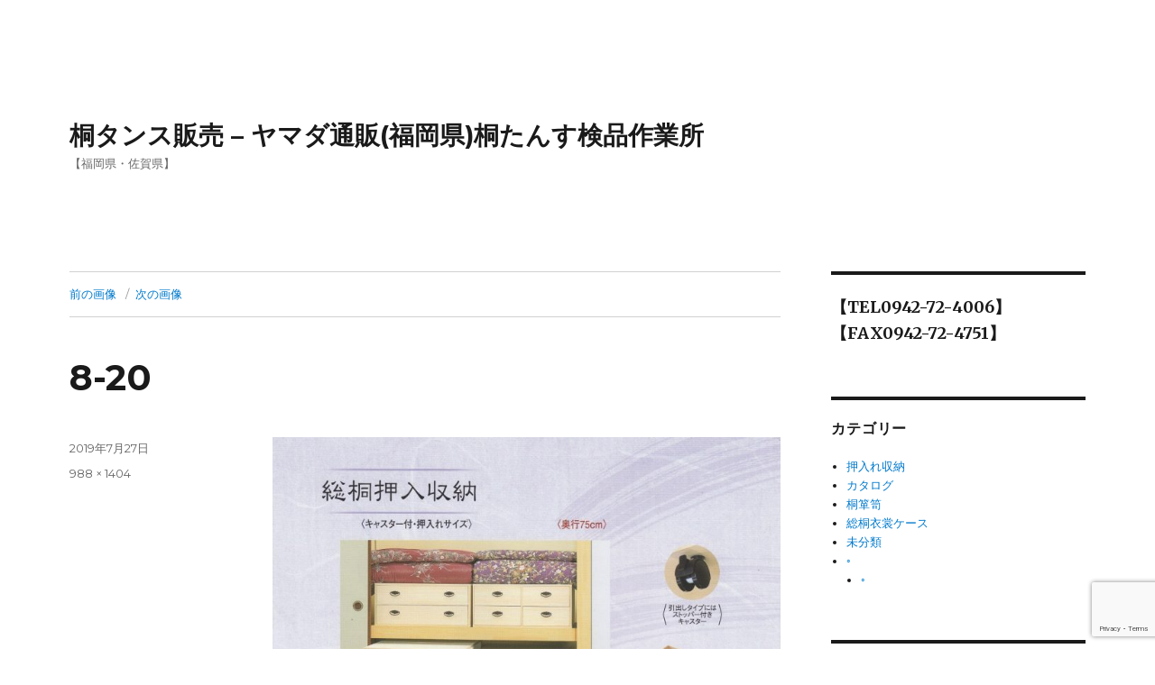

--- FILE ---
content_type: text/html; charset=UTF-8
request_url: https://e-yamada.jp/%E6%A1%90%E3%81%9F%E3%82%93%E3%81%99%E5%85%A8%E5%9B%BD%E9%80%9A%E8%B2%A9/attachment/8-20/
body_size: 45737
content:
<!DOCTYPE html>
<html dir="ltr" lang="ja"
	prefix="og: https://ogp.me/ns#"  class="no-js">
<head>
	<meta charset="UTF-8">
	<meta name="viewport" content="width=device-width, initial-scale=1">
	<link rel="profile" href="https://gmpg.org/xfn/11">
		<script>(function(html){html.className = html.className.replace(/\bno-js\b/,'js')})(document.documentElement);</script>
<title>8-20 | 桐タンス販売 - ヤマダ通販(福岡県)桐たんす検品作業所</title>

		<!-- All in One SEO 4.3.6.1 - aioseo.com -->
		<meta name="robots" content="max-image-preview:large" />
		<link rel="canonical" href="https://e-yamada.jp/%e6%a1%90%e3%81%9f%e3%82%93%e3%81%99%e5%85%a8%e5%9b%bd%e9%80%9a%e8%b2%a9/attachment/8-20/" />
		<meta name="generator" content="All in One SEO (AIOSEO) 4.3.6.1 " />
		<meta property="og:locale" content="ja_JP" />
		<meta property="og:site_name" content="桐箪笥の山田 【桐タンス販売】桐たんす全国通販" />
		<meta property="og:type" content="article" />
		<meta property="og:title" content="8-20 | 桐タンス販売 - ヤマダ通販(福岡県)桐たんす検品作業所" />
		<meta property="og:url" content="https://e-yamada.jp/%e6%a1%90%e3%81%9f%e3%82%93%e3%81%99%e5%85%a8%e5%9b%bd%e9%80%9a%e8%b2%a9/attachment/8-20/" />
		<meta property="article:published_time" content="2019-07-26T20:04:18+00:00" />
		<meta property="article:modified_time" content="2019-07-26T20:04:18+00:00" />
		<meta name="twitter:card" content="summary" />
		<meta name="twitter:title" content="8-20 | 桐タンス販売 - ヤマダ通販(福岡県)桐たんす検品作業所" />
		<script type="application/ld+json" class="aioseo-schema">
			{"@context":"https:\/\/schema.org","@graph":[{"@type":"BreadcrumbList","@id":"https:\/\/e-yamada.jp\/%e6%a1%90%e3%81%9f%e3%82%93%e3%81%99%e5%85%a8%e5%9b%bd%e9%80%9a%e8%b2%a9\/attachment\/8-20\/#breadcrumblist","itemListElement":[{"@type":"ListItem","@id":"https:\/\/e-yamada.jp\/#listItem","position":1,"item":{"@type":"WebPage","@id":"https:\/\/e-yamada.jp\/","name":"\u30db\u30fc\u30e0","description":"\u6850\u30bf\u30f3\u30b9\u306b\u95a2\u9023\u3059\u308b\u691c\u7d22\u30ad\u30fc\u30ef\u30fc\u30c9 \u6850\u7baa\u7b25 \u7523\u5730 \u6850\u7baa\u7b25 \u4e2d\u53e4 \u6850\u7baa\u7b25 \u4fee\u7406 \u6850\u7baa\u7b25 \u30a2\u30f3\u30c6\u30a3\u30fc\u30af \u6850\u305f\u3093\u3059 \u30e2\u30c0\u30f3 \u6850\u305f\u3093\u3059 \u624b\u5165\u308c \u6850\u305f\u3093\u3059 \u30a2\u30a6\u30c8\u30ec\u30c3\u30c8 \u6850\u305f\u3093\u3059 \u4eac\u90fd","url":"https:\/\/e-yamada.jp\/"},"nextItem":"https:\/\/e-yamada.jp\/%e6%a1%90%e3%81%9f%e3%82%93%e3%81%99%e5%85%a8%e5%9b%bd%e9%80%9a%e8%b2%a9\/attachment\/8-20\/#listItem"},{"@type":"ListItem","@id":"https:\/\/e-yamada.jp\/%e6%a1%90%e3%81%9f%e3%82%93%e3%81%99%e5%85%a8%e5%9b%bd%e9%80%9a%e8%b2%a9\/attachment\/8-20\/#listItem","position":2,"item":{"@type":"WebPage","@id":"https:\/\/e-yamada.jp\/%e6%a1%90%e3%81%9f%e3%82%93%e3%81%99%e5%85%a8%e5%9b%bd%e9%80%9a%e8%b2%a9\/attachment\/8-20\/","name":"8-20","url":"https:\/\/e-yamada.jp\/%e6%a1%90%e3%81%9f%e3%82%93%e3%81%99%e5%85%a8%e5%9b%bd%e9%80%9a%e8%b2%a9\/attachment\/8-20\/"},"previousItem":"https:\/\/e-yamada.jp\/#listItem"}]},{"@type":"ItemPage","@id":"https:\/\/e-yamada.jp\/%e6%a1%90%e3%81%9f%e3%82%93%e3%81%99%e5%85%a8%e5%9b%bd%e9%80%9a%e8%b2%a9\/attachment\/8-20\/#itempage","url":"https:\/\/e-yamada.jp\/%e6%a1%90%e3%81%9f%e3%82%93%e3%81%99%e5%85%a8%e5%9b%bd%e9%80%9a%e8%b2%a9\/attachment\/8-20\/","name":"8-20 | \u6850\u30bf\u30f3\u30b9\u8ca9\u58f2 - \u30e4\u30de\u30c0\u901a\u8ca9(\u798f\u5ca1\u770c)\u6850\u305f\u3093\u3059\u691c\u54c1\u4f5c\u696d\u6240","inLanguage":"ja","isPartOf":{"@id":"https:\/\/e-yamada.jp\/#website"},"breadcrumb":{"@id":"https:\/\/e-yamada.jp\/%e6%a1%90%e3%81%9f%e3%82%93%e3%81%99%e5%85%a8%e5%9b%bd%e9%80%9a%e8%b2%a9\/attachment\/8-20\/#breadcrumblist"},"author":{"@id":"https:\/\/e-yamada.jp\/author\/wpmaster\/#author"},"creator":{"@id":"https:\/\/e-yamada.jp\/author\/wpmaster\/#author"},"datePublished":"2019-07-26T20:04:18+09:00","dateModified":"2019-07-26T20:04:18+09:00"},{"@type":"Organization","@id":"https:\/\/e-yamada.jp\/#organization","name":"\u6850\u30bf\u30f3\u30b9\u8ca9\u58f2 - \u30e4\u30de\u30c0\u901a\u8ca9(\u798f\u5ca1\u770c)\u6850\u305f\u3093\u3059\u691c\u54c1\u4f5c\u696d\u6240","url":"https:\/\/e-yamada.jp\/"},{"@type":"Person","@id":"https:\/\/e-yamada.jp\/author\/wpmaster\/#author","url":"https:\/\/e-yamada.jp\/author\/wpmaster\/","name":"\u307e\u3093\u3066\u3093","image":{"@type":"ImageObject","@id":"https:\/\/e-yamada.jp\/%e6%a1%90%e3%81%9f%e3%82%93%e3%81%99%e5%85%a8%e5%9b%bd%e9%80%9a%e8%b2%a9\/attachment\/8-20\/#authorImage","url":"https:\/\/secure.gravatar.com\/avatar\/d29e3a54e0a23a68620e80e64aa432d7b3d5eae60fbe01f8016342e73717f182?s=96&d=mm&r=g","width":96,"height":96,"caption":"\u307e\u3093\u3066\u3093"}},{"@type":"WebSite","@id":"https:\/\/e-yamada.jp\/#website","url":"https:\/\/e-yamada.jp\/","name":"\u6850\u30bf\u30f3\u30b9\u8ca9\u58f2 - \u30e4\u30de\u30c0\u901a\u8ca9(\u798f\u5ca1\u770c)\u6850\u305f\u3093\u3059\u691c\u54c1\u4f5c\u696d\u6240","description":"\u3010\u798f\u5ca1\u770c\u30fb\u4f50\u8cc0\u770c\u3011","inLanguage":"ja","publisher":{"@id":"https:\/\/e-yamada.jp\/#organization"}}]}
		</script>
		<!-- All in One SEO -->

<script>window._wca = window._wca || [];</script>
<link rel='dns-prefetch' href='//www.google.com' />
<link rel='dns-prefetch' href='//stats.wp.com' />
<link rel='dns-prefetch' href='//fonts.googleapis.com' />
<link rel='dns-prefetch' href='//c0.wp.com' />
<link href='https://fonts.gstatic.com' crossorigin rel='preconnect' />
<link rel="alternate" type="application/rss+xml" title="桐タンス販売 - ヤマダ通販(福岡県)桐たんす検品作業所 &raquo; フィード" href="https://e-yamada.jp/feed/" />
<link rel="alternate" type="application/rss+xml" title="桐タンス販売 - ヤマダ通販(福岡県)桐たんす検品作業所 &raquo; コメントフィード" href="https://e-yamada.jp/comments/feed/" />
<link rel="alternate" title="oEmbed (JSON)" type="application/json+oembed" href="https://e-yamada.jp/wp-json/oembed/1.0/embed?url=https%3A%2F%2Fe-yamada.jp%2F%25e6%25a1%2590%25e3%2581%259f%25e3%2582%2593%25e3%2581%2599%25e5%2585%25a8%25e5%259b%25bd%25e9%2580%259a%25e8%25b2%25a9%2Fattachment%2F8-20%2F" />
<link rel="alternate" title="oEmbed (XML)" type="text/xml+oembed" href="https://e-yamada.jp/wp-json/oembed/1.0/embed?url=https%3A%2F%2Fe-yamada.jp%2F%25e6%25a1%2590%25e3%2581%259f%25e3%2582%2593%25e3%2581%2599%25e5%2585%25a8%25e5%259b%25bd%25e9%2580%259a%25e8%25b2%25a9%2Fattachment%2F8-20%2F&#038;format=xml" />
		<!-- This site uses the Google Analytics by ExactMetrics plugin v7.15.3 - Using Analytics tracking - https://www.exactmetrics.com/ -->
							<script src="//www.googletagmanager.com/gtag/js?id=UA-144170531-1"  data-cfasync="false" data-wpfc-render="false" async></script>
			<script data-cfasync="false" data-wpfc-render="false">
				var em_version = '7.15.3';
				var em_track_user = true;
				var em_no_track_reason = '';
				
								var disableStrs = [
															'ga-disable-UA-144170531-1',
									];

				/* Function to detect opted out users */
				function __gtagTrackerIsOptedOut() {
					for (var index = 0; index < disableStrs.length; index++) {
						if (document.cookie.indexOf(disableStrs[index] + '=true') > -1) {
							return true;
						}
					}

					return false;
				}

				/* Disable tracking if the opt-out cookie exists. */
				if (__gtagTrackerIsOptedOut()) {
					for (var index = 0; index < disableStrs.length; index++) {
						window[disableStrs[index]] = true;
					}
				}

				/* Opt-out function */
				function __gtagTrackerOptout() {
					for (var index = 0; index < disableStrs.length; index++) {
						document.cookie = disableStrs[index] + '=true; expires=Thu, 31 Dec 2099 23:59:59 UTC; path=/';
						window[disableStrs[index]] = true;
					}
				}

				if ('undefined' === typeof gaOptout) {
					function gaOptout() {
						__gtagTrackerOptout();
					}
				}
								window.dataLayer = window.dataLayer || [];

				window.ExactMetricsDualTracker = {
					helpers: {},
					trackers: {},
				};
				if (em_track_user) {
					function __gtagDataLayer() {
						dataLayer.push(arguments);
					}

					function __gtagTracker(type, name, parameters) {
						if (!parameters) {
							parameters = {};
						}

						if (parameters.send_to) {
							__gtagDataLayer.apply(null, arguments);
							return;
						}

						if (type === 'event') {
							
														parameters.send_to = exactmetrics_frontend.ua;
							__gtagDataLayer(type, name, parameters);
													} else {
							__gtagDataLayer.apply(null, arguments);
						}
					}

					__gtagTracker('js', new Date());
					__gtagTracker('set', {
						'developer_id.dNDMyYj': true,
											});
															__gtagTracker('config', 'UA-144170531-1', {"forceSSL":"true"} );
										window.gtag = __gtagTracker;										(function () {
						/* https://developers.google.com/analytics/devguides/collection/analyticsjs/ */
						/* ga and __gaTracker compatibility shim. */
						var noopfn = function () {
							return null;
						};
						var newtracker = function () {
							return new Tracker();
						};
						var Tracker = function () {
							return null;
						};
						var p = Tracker.prototype;
						p.get = noopfn;
						p.set = noopfn;
						p.send = function () {
							var args = Array.prototype.slice.call(arguments);
							args.unshift('send');
							__gaTracker.apply(null, args);
						};
						var __gaTracker = function () {
							var len = arguments.length;
							if (len === 0) {
								return;
							}
							var f = arguments[len - 1];
							if (typeof f !== 'object' || f === null || typeof f.hitCallback !== 'function') {
								if ('send' === arguments[0]) {
									var hitConverted, hitObject = false, action;
									if ('event' === arguments[1]) {
										if ('undefined' !== typeof arguments[3]) {
											hitObject = {
												'eventAction': arguments[3],
												'eventCategory': arguments[2],
												'eventLabel': arguments[4],
												'value': arguments[5] ? arguments[5] : 1,
											}
										}
									}
									if ('pageview' === arguments[1]) {
										if ('undefined' !== typeof arguments[2]) {
											hitObject = {
												'eventAction': 'page_view',
												'page_path': arguments[2],
											}
										}
									}
									if (typeof arguments[2] === 'object') {
										hitObject = arguments[2];
									}
									if (typeof arguments[5] === 'object') {
										Object.assign(hitObject, arguments[5]);
									}
									if ('undefined' !== typeof arguments[1].hitType) {
										hitObject = arguments[1];
										if ('pageview' === hitObject.hitType) {
											hitObject.eventAction = 'page_view';
										}
									}
									if (hitObject) {
										action = 'timing' === arguments[1].hitType ? 'timing_complete' : hitObject.eventAction;
										hitConverted = mapArgs(hitObject);
										__gtagTracker('event', action, hitConverted);
									}
								}
								return;
							}

							function mapArgs(args) {
								var arg, hit = {};
								var gaMap = {
									'eventCategory': 'event_category',
									'eventAction': 'event_action',
									'eventLabel': 'event_label',
									'eventValue': 'event_value',
									'nonInteraction': 'non_interaction',
									'timingCategory': 'event_category',
									'timingVar': 'name',
									'timingValue': 'value',
									'timingLabel': 'event_label',
									'page': 'page_path',
									'location': 'page_location',
									'title': 'page_title',
								};
								for (arg in args) {
																		if (!(!args.hasOwnProperty(arg) || !gaMap.hasOwnProperty(arg))) {
										hit[gaMap[arg]] = args[arg];
									} else {
										hit[arg] = args[arg];
									}
								}
								return hit;
							}

							try {
								f.hitCallback();
							} catch (ex) {
							}
						};
						__gaTracker.create = newtracker;
						__gaTracker.getByName = newtracker;
						__gaTracker.getAll = function () {
							return [];
						};
						__gaTracker.remove = noopfn;
						__gaTracker.loaded = true;
						window['__gaTracker'] = __gaTracker;
					})();
									} else {
										console.log("");
					(function () {
						function __gtagTracker() {
							return null;
						}

						window['__gtagTracker'] = __gtagTracker;
						window['gtag'] = __gtagTracker;
					})();
									}
			</script>
				<!-- / Google Analytics by ExactMetrics -->
		<style id='wp-img-auto-sizes-contain-inline-css'>
img:is([sizes=auto i],[sizes^="auto," i]){contain-intrinsic-size:3000px 1500px}
/*# sourceURL=wp-img-auto-sizes-contain-inline-css */
</style>
<link rel='stylesheet' id='twentysixteen-jetpack-css' href='https://c0.wp.com/p/jetpack/11.9.3/modules/theme-tools/compat/twentysixteen.css' media='all' />
<style id='wp-emoji-styles-inline-css'>

	img.wp-smiley, img.emoji {
		display: inline !important;
		border: none !important;
		box-shadow: none !important;
		height: 1em !important;
		width: 1em !important;
		margin: 0 0.07em !important;
		vertical-align: -0.1em !important;
		background: none !important;
		padding: 0 !important;
	}
/*# sourceURL=wp-emoji-styles-inline-css */
</style>
<style id='wp-block-library-inline-css'>
:root{--wp-block-synced-color:#7a00df;--wp-block-synced-color--rgb:122,0,223;--wp-bound-block-color:var(--wp-block-synced-color);--wp-editor-canvas-background:#ddd;--wp-admin-theme-color:#007cba;--wp-admin-theme-color--rgb:0,124,186;--wp-admin-theme-color-darker-10:#006ba1;--wp-admin-theme-color-darker-10--rgb:0,107,160.5;--wp-admin-theme-color-darker-20:#005a87;--wp-admin-theme-color-darker-20--rgb:0,90,135;--wp-admin-border-width-focus:2px}@media (min-resolution:192dpi){:root{--wp-admin-border-width-focus:1.5px}}.wp-element-button{cursor:pointer}:root .has-very-light-gray-background-color{background-color:#eee}:root .has-very-dark-gray-background-color{background-color:#313131}:root .has-very-light-gray-color{color:#eee}:root .has-very-dark-gray-color{color:#313131}:root .has-vivid-green-cyan-to-vivid-cyan-blue-gradient-background{background:linear-gradient(135deg,#00d084,#0693e3)}:root .has-purple-crush-gradient-background{background:linear-gradient(135deg,#34e2e4,#4721fb 50%,#ab1dfe)}:root .has-hazy-dawn-gradient-background{background:linear-gradient(135deg,#faaca8,#dad0ec)}:root .has-subdued-olive-gradient-background{background:linear-gradient(135deg,#fafae1,#67a671)}:root .has-atomic-cream-gradient-background{background:linear-gradient(135deg,#fdd79a,#004a59)}:root .has-nightshade-gradient-background{background:linear-gradient(135deg,#330968,#31cdcf)}:root .has-midnight-gradient-background{background:linear-gradient(135deg,#020381,#2874fc)}:root{--wp--preset--font-size--normal:16px;--wp--preset--font-size--huge:42px}.has-regular-font-size{font-size:1em}.has-larger-font-size{font-size:2.625em}.has-normal-font-size{font-size:var(--wp--preset--font-size--normal)}.has-huge-font-size{font-size:var(--wp--preset--font-size--huge)}.has-text-align-center{text-align:center}.has-text-align-left{text-align:left}.has-text-align-right{text-align:right}.has-fit-text{white-space:nowrap!important}#end-resizable-editor-section{display:none}.aligncenter{clear:both}.items-justified-left{justify-content:flex-start}.items-justified-center{justify-content:center}.items-justified-right{justify-content:flex-end}.items-justified-space-between{justify-content:space-between}.screen-reader-text{border:0;clip-path:inset(50%);height:1px;margin:-1px;overflow:hidden;padding:0;position:absolute;width:1px;word-wrap:normal!important}.screen-reader-text:focus{background-color:#ddd;clip-path:none;color:#444;display:block;font-size:1em;height:auto;left:5px;line-height:normal;padding:15px 23px 14px;text-decoration:none;top:5px;width:auto;z-index:100000}html :where(.has-border-color){border-style:solid}html :where([style*=border-top-color]){border-top-style:solid}html :where([style*=border-right-color]){border-right-style:solid}html :where([style*=border-bottom-color]){border-bottom-style:solid}html :where([style*=border-left-color]){border-left-style:solid}html :where([style*=border-width]){border-style:solid}html :where([style*=border-top-width]){border-top-style:solid}html :where([style*=border-right-width]){border-right-style:solid}html :where([style*=border-bottom-width]){border-bottom-style:solid}html :where([style*=border-left-width]){border-left-style:solid}html :where(img[class*=wp-image-]){height:auto;max-width:100%}:where(figure){margin:0 0 1em}html :where(.is-position-sticky){--wp-admin--admin-bar--position-offset:var(--wp-admin--admin-bar--height,0px)}@media screen and (max-width:600px){html :where(.is-position-sticky){--wp-admin--admin-bar--position-offset:0px}}
.has-text-align-justify{text-align:justify;}

/*# sourceURL=wp-block-library-inline-css */
</style>
<style id='classic-theme-styles-inline-css'>
/*! This file is auto-generated */
.wp-block-button__link{color:#fff;background-color:#32373c;border-radius:9999px;box-shadow:none;text-decoration:none;padding:calc(.667em + 2px) calc(1.333em + 2px);font-size:1.125em}.wp-block-file__button{background:#32373c;color:#fff;text-decoration:none}
/*# sourceURL=/wp-includes/css/classic-themes.min.css */
</style>
<link rel='stylesheet' id='contact-form-7-css' href='https://e-yamada.jp/wp/wp-content/plugins/contact-form-7/includes/css/styles.css?ver=5.7.6' media='all' />
<link rel='stylesheet' id='toc-screen-css' href='https://e-yamada.jp/wp/wp-content/plugins/table-of-contents-plus/screen.min.css?ver=2302' media='all' />
<style id='toc-screen-inline-css'>
div#toc_container {width: 66%;}
/*# sourceURL=toc-screen-inline-css */
</style>
<link rel='stylesheet' id='woocommerce-layout-css' href='https://c0.wp.com/p/woocommerce/7.6.0/assets/css/woocommerce-layout.css' media='all' />
<style id='woocommerce-layout-inline-css'>

	.infinite-scroll .woocommerce-pagination {
		display: none;
	}
/*# sourceURL=woocommerce-layout-inline-css */
</style>
<link rel='stylesheet' id='woocommerce-smallscreen-css' href='https://c0.wp.com/p/woocommerce/7.6.0/assets/css/woocommerce-smallscreen.css' media='only screen and (max-width: 768px)' />
<link rel='stylesheet' id='woocommerce-general-css' href='https://c0.wp.com/p/woocommerce/7.6.0/assets/css/woocommerce.css' media='all' />
<style id='woocommerce-inline-inline-css'>
.woocommerce form .form-row .required { visibility: visible; }
/*# sourceURL=woocommerce-inline-inline-css */
</style>
<link rel='stylesheet' id='advanced-google-recaptcha-style-css' href='https://e-yamada.jp/wp/wp-content/plugins/advanced-google-recaptcha/assets/css/captcha.min.css?ver=1.0.14' media='all' />
<link rel='stylesheet' id='twentysixteen-fonts-css' href='https://fonts.googleapis.com/css?family=Merriweather%3A400%2C700%2C900%2C400italic%2C700italic%2C900italic%7CMontserrat%3A400%2C700%7CInconsolata%3A400&#038;subset=latin%2Clatin-ext&#038;display=fallback' media='all' />
<link rel='stylesheet' id='genericons-css' href='https://c0.wp.com/p/jetpack/11.9.3/_inc/genericons/genericons/genericons.css' media='all' />
<link rel='stylesheet' id='twentysixteen-style-css' href='https://e-yamada.jp/wp/wp-content/themes/twentysixteen/style.css?ver=20221101' media='all' />
<link rel='stylesheet' id='twentysixteen-block-style-css' href='https://e-yamada.jp/wp/wp-content/themes/twentysixteen/css/blocks.css?ver=20221004' media='all' />
<link rel='stylesheet' id='jetpack_css-css' href='https://c0.wp.com/p/jetpack/11.9.3/css/jetpack.css' media='all' />
<script src="https://e-yamada.jp/wp/wp-content/plugins/google-analytics-dashboard-for-wp/assets/js/frontend-gtag.min.js?ver=7.15.3" id="exactmetrics-frontend-script-js"></script>
<script data-cfasync="false" data-wpfc-render="false" id='exactmetrics-frontend-script-js-extra'>var exactmetrics_frontend = {"js_events_tracking":"true","download_extensions":"zip,mp3,mpeg,pdf,docx,pptx,xlsx,rar","inbound_paths":"[{\"path\":\"\\\/go\\\/\",\"label\":\"affiliate\"},{\"path\":\"\\\/recommend\\\/\",\"label\":\"affiliate\"}]","home_url":"https:\/\/e-yamada.jp","hash_tracking":"false","ua":"UA-144170531-1","v4_id":""};</script>
<script src="https://c0.wp.com/c/6.9/wp-includes/js/jquery/jquery.min.js" id="jquery-core-js"></script>
<script src="https://c0.wp.com/c/6.9/wp-includes/js/jquery/jquery-migrate.min.js" id="jquery-migrate-js"></script>
<script id="advanced-google-recaptcha-custom-js-extra">
var agrRecaptcha = {"site_key":"6Le6z-QlAAAAAN6F4QfiGqJ6yLfveoW09q-3WYZ0"};
//# sourceURL=advanced-google-recaptcha-custom-js-extra
</script>
<script src="https://e-yamada.jp/wp/wp-content/plugins/advanced-google-recaptcha/assets/js/captcha.min.js?ver=1.0.14" id="advanced-google-recaptcha-custom-js"></script>
<script src="https://www.google.com/recaptcha/api.js?onload=agrV3&amp;render=6Le6z-QlAAAAAN6F4QfiGqJ6yLfveoW09q-3WYZ0&amp;ver=1.0.14" id="advanced-google-recaptcha-api-js"></script>
<script defer src="https://stats.wp.com/s-202604.js" id="woocommerce-analytics-js"></script>
<script src="https://e-yamada.jp/wp/wp-content/themes/twentysixteen/js/keyboard-image-navigation.js?ver=20170530" id="twentysixteen-keyboard-image-navigation-js"></script>
<link rel="https://api.w.org/" href="https://e-yamada.jp/wp-json/" /><link rel="alternate" title="JSON" type="application/json" href="https://e-yamada.jp/wp-json/wp/v2/media/219" /><link rel="EditURI" type="application/rsd+xml" title="RSD" href="https://e-yamada.jp/wp/xmlrpc.php?rsd" />
<meta name="generator" content="WordPress 6.9" />
<meta name="generator" content="WooCommerce 7.6.0" />
<link rel='shortlink' href='https://e-yamada.jp/?p=219' />
<script type="text/javascript">
	window._wp_rp_static_base_url = 'https://wprp.sovrn.com/static/';
	window._wp_rp_wp_ajax_url = "https://e-yamada.jp/wp/wp-admin/admin-ajax.php";
	window._wp_rp_plugin_version = '3.6.4';
	window._wp_rp_post_id = '219';
	window._wp_rp_num_rel_posts = '6';
	window._wp_rp_thumbnails = true;
	window._wp_rp_post_title = '8-20';
	window._wp_rp_post_tags = [];
	window._wp_rp_promoted_content = true;
</script>
<link rel="stylesheet" href="https://e-yamada.jp/wp/wp-content/plugins/wordpress-23-related-posts-plugin/static/themes/twocolumns.css?version=3.6.4" />
	<style>img#wpstats{display:none}</style>
			<noscript><style>.woocommerce-product-gallery{ opacity: 1 !important; }</style></noscript>
	
<!-- BEGIN: WP Social Bookmarking Light HEAD -->


<script>
    (function (d, s, id) {
        var js, fjs = d.getElementsByTagName(s)[0];
        if (d.getElementById(id)) return;
        js = d.createElement(s);
        js.id = id;
        js.src = "//connect.facebook.net/ja_JP/sdk.js#xfbml=1&version=v2.7";
        fjs.parentNode.insertBefore(js, fjs);
    }(document, 'script', 'facebook-jssdk'));
</script>

<style type="text/css">
    .wp_social_bookmarking_light{
    border: 0 !important;
    padding: 10px 0 20px 0 !important;
    margin: 0 !important;
}
.wp_social_bookmarking_light div{
    float: left !important;
    border: 0 !important;
    padding: 0 !important;
    margin: 0 5px 0px 0 !important;
    min-height: 30px !important;
    line-height: 18px !important;
    text-indent: 0 !important;
}
.wp_social_bookmarking_light img{
    border: 0 !important;
    padding: 0;
    margin: 0;
    vertical-align: top !important;
}
.wp_social_bookmarking_light_clear{
    clear: both !important;
}
#fb-root{
    display: none;
}
.wsbl_facebook_like iframe{
    max-width: none !important;
}
.wsbl_pinterest a{
    border: 0px !important;
}
</style>
<!-- END: WP Social Bookmarking Light HEAD -->
<style id="custom-background-css">
body.custom-background { background-color: #ffffff; background-image: url("https://e-yamada.jp/wp/wp-content/uploads/2019/07/haikei.jpg"); background-position: center center; background-size: contain; background-repeat: no-repeat; background-attachment: fixed; }
</style>
	<link rel="icon" href="https://e-yamada.jp/wp/wp-content/uploads/2019/07/cropped-1-10-2-32x32.jpg" sizes="32x32" />
<link rel="icon" href="https://e-yamada.jp/wp/wp-content/uploads/2019/07/cropped-1-10-2-192x192.jpg" sizes="192x192" />
<link rel="apple-touch-icon" href="https://e-yamada.jp/wp/wp-content/uploads/2019/07/cropped-1-10-2-180x180.jpg" />
<meta name="msapplication-TileImage" content="https://e-yamada.jp/wp/wp-content/uploads/2019/07/cropped-1-10-2-270x270.jpg" />
</head>

<body data-rsssl=1 class="attachment wp-singular attachment-template-default single single-attachment postid-219 attachmentid-219 attachment-jpeg custom-background wp-embed-responsive wp-theme-twentysixteen theme-twentysixteen woocommerce-no-js custom-background-image">
<div id="page" class="site">
	<div class="site-inner">
		<a class="skip-link screen-reader-text" href="#content">コンテンツへスキップ</a>

		<header id="masthead" class="site-header">
			<div class="site-header-main">
				<div class="site-branding">
					
											<p class="site-title"><a href="https://e-yamada.jp/" rel="home">桐タンス販売 &#8211; ヤマダ通販(福岡県)桐たんす検品作業所</a></p>
												<p class="site-description">【福岡県・佐賀県】</p>
									</div><!-- .site-branding -->

							</div><!-- .site-header-main -->

					</header><!-- .site-header -->

		<div id="content" class="site-content">

	<div id="primary" class="content-area">
		<main id="main" class="site-main">

			
			<article id="post-219" class="post-219 attachment type-attachment status-inherit hentry">

				<nav id="image-navigation" class="navigation image-navigation">
					<div class="nav-links">
						<div class="nav-previous"><a href='https://e-yamada.jp/%e6%a1%90%e3%81%9f%e3%82%93%e3%81%99%e5%85%a8%e5%9b%bd%e9%80%9a%e8%b2%a9/attachment/rou150/'>前の画像</a></div>
						<div class="nav-next"><a href='https://e-yamada.jp/%e6%a1%90%e3%81%9f%e3%82%93%e3%81%99%e5%85%a8%e5%9b%bd%e9%80%9a%e8%b2%a9/attachment/8-30/'>次の画像</a></div>
					</div><!-- .nav-links -->
				</nav><!-- .image-navigation -->

				<header class="entry-header">
					<h1 class="entry-title">8-20</h1>				</header><!-- .entry-header -->

				<div class="entry-content">

					<div class="entry-attachment">
						<img width="721" height="1024" src="https://e-yamada.jp/wp/wp-content/uploads/2019/07/8-20-721x1024.jpg" class="attachment-large size-large" alt="" decoding="async" fetchpriority="high" srcset="https://e-yamada.jp/wp/wp-content/uploads/2019/07/8-20-721x1024.jpg 721w, https://e-yamada.jp/wp/wp-content/uploads/2019/07/8-20-400x568.jpg 400w, https://e-yamada.jp/wp/wp-content/uploads/2019/07/8-20-211x300.jpg 211w, https://e-yamada.jp/wp/wp-content/uploads/2019/07/8-20-768x1091.jpg 768w, https://e-yamada.jp/wp/wp-content/uploads/2019/07/8-20.jpg 988w" sizes="(max-width: 709px) 85vw, (max-width: 909px) 67vw, (max-width: 984px) 61vw, (max-width: 1362px) 45vw, 600px" />
						
						</div><!-- .entry-attachment -->

						<div class='wp_social_bookmarking_light'>
            <div class="wsbl_hatena_button"><a href="//b.hatena.ne.jp/entry/https://e-yamada.jp/%e6%a1%90%e3%81%9f%e3%82%93%e3%81%99%e5%85%a8%e5%9b%bd%e9%80%9a%e8%b2%a9/attachment/8-20/" class="hatena-bookmark-button" data-hatena-bookmark-title="8-20" data-hatena-bookmark-layout="simple-balloon" title="このエントリーをはてなブックマークに追加"> <img decoding="async" src="//b.hatena.ne.jp/images/entry-button/button-only@2x.png" alt="このエントリーをはてなブックマークに追加" width="20" height="20" style="border: none;" /></a><script type="text/javascript" src="//b.hatena.ne.jp/js/bookmark_button.js" charset="utf-8" async="async"></script></div>
            <div class="wsbl_facebook_like"><div id="fb-root"></div><fb:like href="https://e-yamada.jp/%e6%a1%90%e3%81%9f%e3%82%93%e3%81%99%e5%85%a8%e5%9b%bd%e9%80%9a%e8%b2%a9/attachment/8-20/" layout="button_count" action="like" width="100" share="false" show_faces="false" ></fb:like></div>
            <div class="wsbl_twitter"><a href="https://twitter.com/share" class="twitter-share-button" data-url="https://e-yamada.jp/%e6%a1%90%e3%81%9f%e3%82%93%e3%81%99%e5%85%a8%e5%9b%bd%e9%80%9a%e8%b2%a9/attachment/8-20/" data-text="8-20" data-lang="ja">Tweet</a></div>
            <div class="wsbl_pocket"><a href="https://getpocket.com/save" class="pocket-btn" data-lang="en" data-save-url="https://e-yamada.jp/%e6%a1%90%e3%81%9f%e3%82%93%e3%81%99%e5%85%a8%e5%9b%bd%e9%80%9a%e8%b2%a9/attachment/8-20/" data-pocket-count="none" data-pocket-align="left" >Pocket</a><script type="text/javascript">!function(d,i){if(!d.getElementById(i)){var j=d.createElement("script");j.id=i;j.src="https://widgets.getpocket.com/v1/j/btn.js?v=1";var w=d.getElementById(i);d.body.appendChild(j);}}(document,"pocket-btn-js");</script></div>
    </div>
<br class='wp_social_bookmarking_light_clear' />
<div class='wp_social_bookmarking_light'>
            <div class="wsbl_hatena_button"><a href="//b.hatena.ne.jp/entry/https://e-yamada.jp/%e6%a1%90%e3%81%9f%e3%82%93%e3%81%99%e5%85%a8%e5%9b%bd%e9%80%9a%e8%b2%a9/attachment/8-20/" class="hatena-bookmark-button" data-hatena-bookmark-title="8-20" data-hatena-bookmark-layout="simple-balloon" title="このエントリーをはてなブックマークに追加"> <img decoding="async" src="//b.hatena.ne.jp/images/entry-button/button-only@2x.png" alt="このエントリーをはてなブックマークに追加" width="20" height="20" style="border: none;" /></a><script type="text/javascript" src="//b.hatena.ne.jp/js/bookmark_button.js" charset="utf-8" async="async"></script></div>
            <div class="wsbl_facebook_like"><div id="fb-root"></div><fb:like href="https://e-yamada.jp/%e6%a1%90%e3%81%9f%e3%82%93%e3%81%99%e5%85%a8%e5%9b%bd%e9%80%9a%e8%b2%a9/attachment/8-20/" layout="button_count" action="like" width="100" share="false" show_faces="false" ></fb:like></div>
            <div class="wsbl_twitter"><a href="https://twitter.com/share" class="twitter-share-button" data-url="https://e-yamada.jp/%e6%a1%90%e3%81%9f%e3%82%93%e3%81%99%e5%85%a8%e5%9b%bd%e9%80%9a%e8%b2%a9/attachment/8-20/" data-text="8-20" data-lang="ja">Tweet</a></div>
            <div class="wsbl_pocket"><a href="https://getpocket.com/save" class="pocket-btn" data-lang="en" data-save-url="https://e-yamada.jp/%e6%a1%90%e3%81%9f%e3%82%93%e3%81%99%e5%85%a8%e5%9b%bd%e9%80%9a%e8%b2%a9/attachment/8-20/" data-pocket-count="none" data-pocket-align="left" >Pocket</a><script type="text/javascript">!function(d,i){if(!d.getElementById(i)){var j=d.createElement("script");j.id=i;j.src="https://widgets.getpocket.com/v1/j/btn.js?v=1";var w=d.getElementById(i);d.body.appendChild(j);}}(document,"pocket-btn-js");</script></div>
    </div>
<br class='wp_social_bookmarking_light_clear' />
					</div><!-- .entry-content -->

					<footer class="entry-footer">
					<span class="posted-on"><span class="screen-reader-text">投稿日: </span><a href="https://e-yamada.jp/%e6%a1%90%e3%81%9f%e3%82%93%e3%81%99%e5%85%a8%e5%9b%bd%e9%80%9a%e8%b2%a9/attachment/8-20/" rel="bookmark"><time class="entry-date published updated" datetime="2019-07-27T05:04:18+09:00">2019年7月27日</time></a></span>						<span class="full-size-link"><span class="screen-reader-text">フルサイズ </span><a href="https://e-yamada.jp/wp/wp-content/uploads/2019/07/8-20.jpg">988 &times; 1404</a></span>											</footer><!-- .entry-footer -->
				</article><!-- #post-219 -->

				
	<nav class="navigation post-navigation" aria-label="投稿">
		<h2 class="screen-reader-text">投稿ナビゲーション</h2>
		<div class="nav-links"><div class="nav-previous"><a href="https://e-yamada.jp/" rel="prev"><span class="post-title">桐タンス全国通販</span> <span class="meta-nav">内で公開</span></a></div></div>
	</nav>
		</main><!-- .site-main -->
	</div><!-- .content-area -->


	<aside id="secondary" class="sidebar widget-area">
		<section id="text-3" class="widget widget_text">			<div class="textwidget"><p><b><font size="+1">【TEL0942-72-4006】</font></b><br />
<b><font size="+1">【FAX0942-72-4751】</font></b></p>
</div>
		</section><section id="categories-2" class="widget widget_categories"><h2 class="widget-title">カテゴリー</h2><nav aria-label="カテゴリー">
			<ul>
					<li class="cat-item cat-item-8"><a href="https://e-yamada.jp/category/%e6%8a%bc%e5%85%a5%e3%82%8c%e5%8f%8e%e7%b4%8d/">押入れ収納</a>
</li>
	<li class="cat-item cat-item-9"><a href="https://e-yamada.jp/category/%e3%82%ab%e3%82%bf%e3%83%ad%e3%82%b0/">カタログ</a>
</li>
	<li class="cat-item cat-item-2"><a href="https://e-yamada.jp/category/kiri/">桐箪笥</a>
</li>
	<li class="cat-item cat-item-3"><a href="https://e-yamada.jp/category/%e7%b7%8f%e6%a1%90%e8%a1%a3%e8%a3%b3%e3%82%b1%e3%83%bc%e3%82%b9/">総桐衣裳ケース</a>
</li>
	<li class="cat-item cat-item-1"><a href="https://e-yamada.jp/category/%e6%9c%aa%e5%88%86%e9%a1%9e/">未分類</a>
</li>
	<li class="cat-item cat-item-5"><a href="https://e-yamada.jp/category/tubuyaki/">◦</a>
<ul class='children'>
	<li class="cat-item cat-item-10"><a href="https://e-yamada.jp/category/tubuyaki/maru/">◦</a>
</li>
</ul>
</li>
			</ul>

			</nav></section><section id="custom_html-2" class="widget_text widget widget_custom_html"><div class="textwidget custom-html-widget"><p><a href="https://e-yamada.jp/to/"><img border="0" src="https://e-yamada.jp/wp/wp-content/uploads/2019/07/toiawase.jpg" width="167" height="65" alt="maru"></a></p>

</div></section><section id="search-2" class="widget widget_search">
<form role="search" method="get" class="search-form" action="https://e-yamada.jp/">
	<label>
		<span class="screen-reader-text">検索:</span>
		<input type="search" class="search-field" placeholder="検索 &hellip;" value="" name="s" />
	</label>
	<button type="submit" class="search-submit"><span class="screen-reader-text">検索</span></button>
</form>
</section>
		<section id="recent-posts-2" class="widget widget_recent_entries">
		<h2 class="widget-title">最近の投稿</h2><nav aria-label="最近の投稿">
		<ul>
											<li>
					<a href="https://e-yamada.jp/tubuyaki/maru/%e3%83%aa%e3%83%b3%e3%82%af%e9%9b%86-2/">リンク集</a>
									</li>
											<li>
					<a href="https://e-yamada.jp/tubuyaki/maru/%e6%a1%90%e3%82%bf%e3%83%b3%e3%82%b9-%e6%b4%97%e3%81%84%e3%81%ab%e9%96%a2%e3%81%99%e3%82%8bq%ef%bc%86a/">桐タンス 洗いに関するQ＆A</a>
									</li>
											<li>
					<a href="https://e-yamada.jp/tubuyaki/maru/q/">桐タンス 着物収納Q&#038;A</a>
									</li>
											<li>
					<a href="https://e-yamada.jp/tubuyaki/maru/ko/">店長のツブヤキ</a>
									</li>
											<li>
					<a href="https://e-yamada.jp/tubuyaki/maru/k/">京都府宇治市へ発送</a>
									</li>
					</ul>

		</nav></section><section id="meta-2" class="widget widget_meta"><h2 class="widget-title">メタ情報</h2><nav aria-label="メタ情報">
		<ul>
						<li><a href="https://e-yamada.jp/wp/login_42460">ログイン</a></li>
			<li><a href="https://e-yamada.jp/feed/">投稿フィード</a></li>
			<li><a href="https://e-yamada.jp/comments/feed/">コメントフィード</a></li>

			<li><a href="https://ja.wordpress.org/">WordPress.org</a></li>
		</ul>

		</nav></section><section id="text-2" class="widget widget_text">			<div class="textwidget"><p><span style="font-size: medium;"><a href="https://e-yamada.jp/to/">問い合わせ</a></span></p>
</div>
		</section><section id="text-5" class="widget widget_text">			<div class="textwidget"><p><a href="https://e-yamada.jp/tokutei/">【特定商取引法表示】<br />
</a><br />
<a href="https://e-yamada.jp/kaisya/">【会社概要】<br />
</a></p>
</div>
		</section><section id="text-7" class="widget widget_text">			<div class="textwidget"><p><iframe loading="lazy" src="https://www.google.com/maps/embed?pb=!1m14!1m8!1m3!1d7053.958017027181!2d130.5545345597454!3d33.39786753981127!3m2!1i1024!2i768!4f13.1!3m3!1m2!1s0x0%3A0x5f798345efcce902!2z5bGx55Sw5a625YW35bqXOuahkOOBn-OCk-OBmeWFqOWbvemAmuiyqQ!5e0!3m2!1sja!2sjp!4v1564019877431!5m2!1sja!2sjp" frameborder="0" style="border:0" allowfullscreen=""></iframe></p>
</div>
		</section>	</aside><!-- .sidebar .widget-area -->

		</div><!-- .site-content -->

		<footer id="colophon" class="site-footer">
			
			
			<div class="site-info">
								<span class="site-title"><a href="https://e-yamada.jp/" rel="home">桐タンス販売 &#8211; ヤマダ通販(福岡県)桐たんす検品作業所</a></span>
								<a href="https://ja.wordpress.org/" class="imprint">
					Proudly powered by WordPress				</a>
			</div><!-- .site-info -->
		</footer><!-- .site-footer -->
	</div><!-- .site-inner -->
</div><!-- .site -->

<script type="speculationrules">
{"prefetch":[{"source":"document","where":{"and":[{"href_matches":"/*"},{"not":{"href_matches":["/wp/wp-*.php","/wp/wp-admin/*","/wp/wp-content/uploads/*","/wp/wp-content/*","/wp/wp-content/plugins/*","/wp/wp-content/themes/twentysixteen/*","/*\\?(.+)"]}},{"not":{"selector_matches":"a[rel~=\"nofollow\"]"}},{"not":{"selector_matches":".no-prefetch, .no-prefetch a"}}]},"eagerness":"conservative"}]}
</script>
<style></style><div class='toast qa-shake' style='display:none'></div>
<!-- BEGIN: WP Social Bookmarking Light FOOTER -->
    <script>!function(d,s,id){var js,fjs=d.getElementsByTagName(s)[0],p=/^http:/.test(d.location)?'http':'https';if(!d.getElementById(id)){js=d.createElement(s);js.id=id;js.src=p+'://platform.twitter.com/widgets.js';fjs.parentNode.insertBefore(js,fjs);}}(document, 'script', 'twitter-wjs');</script>


<!-- END: WP Social Bookmarking Light FOOTER -->
	<script type="text/javascript">
		(function () {
			var c = document.body.className;
			c = c.replace(/woocommerce-no-js/, 'woocommerce-js');
			document.body.className = c;
		})();
	</script>
	<script src="https://e-yamada.jp/wp/wp-content/plugins/contact-form-7/includes/swv/js/index.js?ver=5.7.6" id="swv-js"></script>
<script id="contact-form-7-js-extra">
var wpcf7 = {"api":{"root":"https://e-yamada.jp/wp-json/","namespace":"contact-form-7/v1"}};
//# sourceURL=contact-form-7-js-extra
</script>
<script src="https://e-yamada.jp/wp/wp-content/plugins/contact-form-7/includes/js/index.js?ver=5.7.6" id="contact-form-7-js"></script>
<script src="https://c0.wp.com/c/6.9/wp-includes/js/jquery/ui/core.min.js" id="jquery-ui-core-js"></script>
<script src="https://c0.wp.com/c/6.9/wp-includes/js/jquery/ui/tabs.min.js" id="jquery-ui-tabs-js"></script>
<script id="toc-front-js-extra">
var tocplus = {"visibility_show":"show","visibility_hide":"hide","width":"66%"};
//# sourceURL=toc-front-js-extra
</script>
<script src="https://e-yamada.jp/wp/wp-content/plugins/table-of-contents-plus/front.min.js?ver=2302" id="toc-front-js"></script>
<script src="https://c0.wp.com/p/woocommerce/7.6.0/assets/js/jquery-blockui/jquery.blockUI.min.js" id="jquery-blockui-js"></script>
<script id="wc-add-to-cart-js-extra">
var wc_add_to_cart_params = {"ajax_url":"/wp/wp-admin/admin-ajax.php","wc_ajax_url":"/?wc-ajax=%%endpoint%%","i18n_view_cart":"View cart","cart_url":"https://e-yamada.jp/cart/","is_cart":"","cart_redirect_after_add":"no"};
//# sourceURL=wc-add-to-cart-js-extra
</script>
<script src="https://c0.wp.com/p/woocommerce/7.6.0/assets/js/frontend/add-to-cart.min.js" id="wc-add-to-cart-js"></script>
<script src="https://c0.wp.com/p/woocommerce/7.6.0/assets/js/js-cookie/js.cookie.min.js" id="js-cookie-js"></script>
<script id="woocommerce-js-extra">
var woocommerce_params = {"ajax_url":"/wp/wp-admin/admin-ajax.php","wc_ajax_url":"/?wc-ajax=%%endpoint%%"};
//# sourceURL=woocommerce-js-extra
</script>
<script src="https://c0.wp.com/p/woocommerce/7.6.0/assets/js/frontend/woocommerce.min.js" id="woocommerce-js"></script>
<script id="wc-cart-fragments-js-extra">
var wc_cart_fragments_params = {"ajax_url":"/wp/wp-admin/admin-ajax.php","wc_ajax_url":"/?wc-ajax=%%endpoint%%","cart_hash_key":"wc_cart_hash_3f930e366b0a2850d16315dc092cdc01","fragment_name":"wc_fragments_3f930e366b0a2850d16315dc092cdc01","request_timeout":"5000"};
//# sourceURL=wc-cart-fragments-js-extra
</script>
<script src="https://c0.wp.com/p/woocommerce/7.6.0/assets/js/frontend/cart-fragments.min.js" id="wc-cart-fragments-js"></script>
<script id="wc-cart-fragments-js-after">
		jQuery( 'body' ).bind( 'wc_fragments_refreshed', function() {
			var jetpackLazyImagesLoadEvent;
			try {
				jetpackLazyImagesLoadEvent = new Event( 'jetpack-lazy-images-load', {
					bubbles: true,
					cancelable: true
				} );
			} catch ( e ) {
				jetpackLazyImagesLoadEvent = document.createEvent( 'Event' )
				jetpackLazyImagesLoadEvent.initEvent( 'jetpack-lazy-images-load', true, true );
			}
			jQuery( 'body' ).get( 0 ).dispatchEvent( jetpackLazyImagesLoadEvent );
		} );
		
//# sourceURL=wc-cart-fragments-js-after
</script>
<script src="https://e-yamada.jp/wp/wp-content/themes/twentysixteen/js/skip-link-focus-fix.js?ver=20170530" id="twentysixteen-skip-link-focus-fix-js"></script>
<script id="twentysixteen-script-js-extra">
var screenReaderText = {"expand":"\u30b5\u30d6\u30e1\u30cb\u30e5\u30fc\u3092\u5c55\u958b","collapse":"\u30b5\u30d6\u30e1\u30cb\u30e5\u30fc\u3092\u9589\u3058\u308b"};
//# sourceURL=twentysixteen-script-js-extra
</script>
<script src="https://e-yamada.jp/wp/wp-content/themes/twentysixteen/js/functions.js?ver=20211130" id="twentysixteen-script-js"></script>
<script src="https://www.google.com/recaptcha/api.js?render=6Le6z-QlAAAAAN6F4QfiGqJ6yLfveoW09q-3WYZ0&amp;ver=3.0" id="google-recaptcha-js"></script>
<script src="https://c0.wp.com/c/6.9/wp-includes/js/dist/vendor/wp-polyfill.min.js" id="wp-polyfill-js"></script>
<script id="wpcf7-recaptcha-js-extra">
var wpcf7_recaptcha = {"sitekey":"6Le6z-QlAAAAAN6F4QfiGqJ6yLfveoW09q-3WYZ0","actions":{"homepage":"homepage","contactform":"contactform"}};
//# sourceURL=wpcf7-recaptcha-js-extra
</script>
<script src="https://e-yamada.jp/wp/wp-content/plugins/contact-form-7/modules/recaptcha/index.js?ver=5.7.6" id="wpcf7-recaptcha-js"></script>
<script id="wp-emoji-settings" type="application/json">
{"baseUrl":"https://s.w.org/images/core/emoji/17.0.2/72x72/","ext":".png","svgUrl":"https://s.w.org/images/core/emoji/17.0.2/svg/","svgExt":".svg","source":{"concatemoji":"https://e-yamada.jp/wp/wp-includes/js/wp-emoji-release.min.js?ver=6.9"}}
</script>
<script type="module">
/*! This file is auto-generated */
const a=JSON.parse(document.getElementById("wp-emoji-settings").textContent),o=(window._wpemojiSettings=a,"wpEmojiSettingsSupports"),s=["flag","emoji"];function i(e){try{var t={supportTests:e,timestamp:(new Date).valueOf()};sessionStorage.setItem(o,JSON.stringify(t))}catch(e){}}function c(e,t,n){e.clearRect(0,0,e.canvas.width,e.canvas.height),e.fillText(t,0,0);t=new Uint32Array(e.getImageData(0,0,e.canvas.width,e.canvas.height).data);e.clearRect(0,0,e.canvas.width,e.canvas.height),e.fillText(n,0,0);const a=new Uint32Array(e.getImageData(0,0,e.canvas.width,e.canvas.height).data);return t.every((e,t)=>e===a[t])}function p(e,t){e.clearRect(0,0,e.canvas.width,e.canvas.height),e.fillText(t,0,0);var n=e.getImageData(16,16,1,1);for(let e=0;e<n.data.length;e++)if(0!==n.data[e])return!1;return!0}function u(e,t,n,a){switch(t){case"flag":return n(e,"\ud83c\udff3\ufe0f\u200d\u26a7\ufe0f","\ud83c\udff3\ufe0f\u200b\u26a7\ufe0f")?!1:!n(e,"\ud83c\udde8\ud83c\uddf6","\ud83c\udde8\u200b\ud83c\uddf6")&&!n(e,"\ud83c\udff4\udb40\udc67\udb40\udc62\udb40\udc65\udb40\udc6e\udb40\udc67\udb40\udc7f","\ud83c\udff4\u200b\udb40\udc67\u200b\udb40\udc62\u200b\udb40\udc65\u200b\udb40\udc6e\u200b\udb40\udc67\u200b\udb40\udc7f");case"emoji":return!a(e,"\ud83e\u1fac8")}return!1}function f(e,t,n,a){let r;const o=(r="undefined"!=typeof WorkerGlobalScope&&self instanceof WorkerGlobalScope?new OffscreenCanvas(300,150):document.createElement("canvas")).getContext("2d",{willReadFrequently:!0}),s=(o.textBaseline="top",o.font="600 32px Arial",{});return e.forEach(e=>{s[e]=t(o,e,n,a)}),s}function r(e){var t=document.createElement("script");t.src=e,t.defer=!0,document.head.appendChild(t)}a.supports={everything:!0,everythingExceptFlag:!0},new Promise(t=>{let n=function(){try{var e=JSON.parse(sessionStorage.getItem(o));if("object"==typeof e&&"number"==typeof e.timestamp&&(new Date).valueOf()<e.timestamp+604800&&"object"==typeof e.supportTests)return e.supportTests}catch(e){}return null}();if(!n){if("undefined"!=typeof Worker&&"undefined"!=typeof OffscreenCanvas&&"undefined"!=typeof URL&&URL.createObjectURL&&"undefined"!=typeof Blob)try{var e="postMessage("+f.toString()+"("+[JSON.stringify(s),u.toString(),c.toString(),p.toString()].join(",")+"));",a=new Blob([e],{type:"text/javascript"});const r=new Worker(URL.createObjectURL(a),{name:"wpTestEmojiSupports"});return void(r.onmessage=e=>{i(n=e.data),r.terminate(),t(n)})}catch(e){}i(n=f(s,u,c,p))}t(n)}).then(e=>{for(const n in e)a.supports[n]=e[n],a.supports.everything=a.supports.everything&&a.supports[n],"flag"!==n&&(a.supports.everythingExceptFlag=a.supports.everythingExceptFlag&&a.supports[n]);var t;a.supports.everythingExceptFlag=a.supports.everythingExceptFlag&&!a.supports.flag,a.supports.everything||((t=a.source||{}).concatemoji?r(t.concatemoji):t.wpemoji&&t.twemoji&&(r(t.twemoji),r(t.wpemoji)))});
//# sourceURL=https://e-yamada.jp/wp/wp-includes/js/wp-emoji-loader.min.js
</script>
	<script src='https://stats.wp.com/e-202604.js' defer></script>
	<script>
		_stq = window._stq || [];
		_stq.push([ 'view', {v:'ext',blog:'136412952',post:'219',tz:'9',srv:'e-yamada.jp',j:'1:11.9.3'} ]);
		_stq.push([ 'clickTrackerInit', '136412952', '219' ]);
	</script></body>
</html>


--- FILE ---
content_type: text/html; charset=utf-8
request_url: https://www.google.com/recaptcha/api2/anchor?ar=1&k=6Le6z-QlAAAAAN6F4QfiGqJ6yLfveoW09q-3WYZ0&co=aHR0cHM6Ly9lLXlhbWFkYS5qcDo0NDM.&hl=en&v=PoyoqOPhxBO7pBk68S4YbpHZ&size=invisible&anchor-ms=20000&execute-ms=30000&cb=8i28zza7ajuo
body_size: 48846
content:
<!DOCTYPE HTML><html dir="ltr" lang="en"><head><meta http-equiv="Content-Type" content="text/html; charset=UTF-8">
<meta http-equiv="X-UA-Compatible" content="IE=edge">
<title>reCAPTCHA</title>
<style type="text/css">
/* cyrillic-ext */
@font-face {
  font-family: 'Roboto';
  font-style: normal;
  font-weight: 400;
  font-stretch: 100%;
  src: url(//fonts.gstatic.com/s/roboto/v48/KFO7CnqEu92Fr1ME7kSn66aGLdTylUAMa3GUBHMdazTgWw.woff2) format('woff2');
  unicode-range: U+0460-052F, U+1C80-1C8A, U+20B4, U+2DE0-2DFF, U+A640-A69F, U+FE2E-FE2F;
}
/* cyrillic */
@font-face {
  font-family: 'Roboto';
  font-style: normal;
  font-weight: 400;
  font-stretch: 100%;
  src: url(//fonts.gstatic.com/s/roboto/v48/KFO7CnqEu92Fr1ME7kSn66aGLdTylUAMa3iUBHMdazTgWw.woff2) format('woff2');
  unicode-range: U+0301, U+0400-045F, U+0490-0491, U+04B0-04B1, U+2116;
}
/* greek-ext */
@font-face {
  font-family: 'Roboto';
  font-style: normal;
  font-weight: 400;
  font-stretch: 100%;
  src: url(//fonts.gstatic.com/s/roboto/v48/KFO7CnqEu92Fr1ME7kSn66aGLdTylUAMa3CUBHMdazTgWw.woff2) format('woff2');
  unicode-range: U+1F00-1FFF;
}
/* greek */
@font-face {
  font-family: 'Roboto';
  font-style: normal;
  font-weight: 400;
  font-stretch: 100%;
  src: url(//fonts.gstatic.com/s/roboto/v48/KFO7CnqEu92Fr1ME7kSn66aGLdTylUAMa3-UBHMdazTgWw.woff2) format('woff2');
  unicode-range: U+0370-0377, U+037A-037F, U+0384-038A, U+038C, U+038E-03A1, U+03A3-03FF;
}
/* math */
@font-face {
  font-family: 'Roboto';
  font-style: normal;
  font-weight: 400;
  font-stretch: 100%;
  src: url(//fonts.gstatic.com/s/roboto/v48/KFO7CnqEu92Fr1ME7kSn66aGLdTylUAMawCUBHMdazTgWw.woff2) format('woff2');
  unicode-range: U+0302-0303, U+0305, U+0307-0308, U+0310, U+0312, U+0315, U+031A, U+0326-0327, U+032C, U+032F-0330, U+0332-0333, U+0338, U+033A, U+0346, U+034D, U+0391-03A1, U+03A3-03A9, U+03B1-03C9, U+03D1, U+03D5-03D6, U+03F0-03F1, U+03F4-03F5, U+2016-2017, U+2034-2038, U+203C, U+2040, U+2043, U+2047, U+2050, U+2057, U+205F, U+2070-2071, U+2074-208E, U+2090-209C, U+20D0-20DC, U+20E1, U+20E5-20EF, U+2100-2112, U+2114-2115, U+2117-2121, U+2123-214F, U+2190, U+2192, U+2194-21AE, U+21B0-21E5, U+21F1-21F2, U+21F4-2211, U+2213-2214, U+2216-22FF, U+2308-230B, U+2310, U+2319, U+231C-2321, U+2336-237A, U+237C, U+2395, U+239B-23B7, U+23D0, U+23DC-23E1, U+2474-2475, U+25AF, U+25B3, U+25B7, U+25BD, U+25C1, U+25CA, U+25CC, U+25FB, U+266D-266F, U+27C0-27FF, U+2900-2AFF, U+2B0E-2B11, U+2B30-2B4C, U+2BFE, U+3030, U+FF5B, U+FF5D, U+1D400-1D7FF, U+1EE00-1EEFF;
}
/* symbols */
@font-face {
  font-family: 'Roboto';
  font-style: normal;
  font-weight: 400;
  font-stretch: 100%;
  src: url(//fonts.gstatic.com/s/roboto/v48/KFO7CnqEu92Fr1ME7kSn66aGLdTylUAMaxKUBHMdazTgWw.woff2) format('woff2');
  unicode-range: U+0001-000C, U+000E-001F, U+007F-009F, U+20DD-20E0, U+20E2-20E4, U+2150-218F, U+2190, U+2192, U+2194-2199, U+21AF, U+21E6-21F0, U+21F3, U+2218-2219, U+2299, U+22C4-22C6, U+2300-243F, U+2440-244A, U+2460-24FF, U+25A0-27BF, U+2800-28FF, U+2921-2922, U+2981, U+29BF, U+29EB, U+2B00-2BFF, U+4DC0-4DFF, U+FFF9-FFFB, U+10140-1018E, U+10190-1019C, U+101A0, U+101D0-101FD, U+102E0-102FB, U+10E60-10E7E, U+1D2C0-1D2D3, U+1D2E0-1D37F, U+1F000-1F0FF, U+1F100-1F1AD, U+1F1E6-1F1FF, U+1F30D-1F30F, U+1F315, U+1F31C, U+1F31E, U+1F320-1F32C, U+1F336, U+1F378, U+1F37D, U+1F382, U+1F393-1F39F, U+1F3A7-1F3A8, U+1F3AC-1F3AF, U+1F3C2, U+1F3C4-1F3C6, U+1F3CA-1F3CE, U+1F3D4-1F3E0, U+1F3ED, U+1F3F1-1F3F3, U+1F3F5-1F3F7, U+1F408, U+1F415, U+1F41F, U+1F426, U+1F43F, U+1F441-1F442, U+1F444, U+1F446-1F449, U+1F44C-1F44E, U+1F453, U+1F46A, U+1F47D, U+1F4A3, U+1F4B0, U+1F4B3, U+1F4B9, U+1F4BB, U+1F4BF, U+1F4C8-1F4CB, U+1F4D6, U+1F4DA, U+1F4DF, U+1F4E3-1F4E6, U+1F4EA-1F4ED, U+1F4F7, U+1F4F9-1F4FB, U+1F4FD-1F4FE, U+1F503, U+1F507-1F50B, U+1F50D, U+1F512-1F513, U+1F53E-1F54A, U+1F54F-1F5FA, U+1F610, U+1F650-1F67F, U+1F687, U+1F68D, U+1F691, U+1F694, U+1F698, U+1F6AD, U+1F6B2, U+1F6B9-1F6BA, U+1F6BC, U+1F6C6-1F6CF, U+1F6D3-1F6D7, U+1F6E0-1F6EA, U+1F6F0-1F6F3, U+1F6F7-1F6FC, U+1F700-1F7FF, U+1F800-1F80B, U+1F810-1F847, U+1F850-1F859, U+1F860-1F887, U+1F890-1F8AD, U+1F8B0-1F8BB, U+1F8C0-1F8C1, U+1F900-1F90B, U+1F93B, U+1F946, U+1F984, U+1F996, U+1F9E9, U+1FA00-1FA6F, U+1FA70-1FA7C, U+1FA80-1FA89, U+1FA8F-1FAC6, U+1FACE-1FADC, U+1FADF-1FAE9, U+1FAF0-1FAF8, U+1FB00-1FBFF;
}
/* vietnamese */
@font-face {
  font-family: 'Roboto';
  font-style: normal;
  font-weight: 400;
  font-stretch: 100%;
  src: url(//fonts.gstatic.com/s/roboto/v48/KFO7CnqEu92Fr1ME7kSn66aGLdTylUAMa3OUBHMdazTgWw.woff2) format('woff2');
  unicode-range: U+0102-0103, U+0110-0111, U+0128-0129, U+0168-0169, U+01A0-01A1, U+01AF-01B0, U+0300-0301, U+0303-0304, U+0308-0309, U+0323, U+0329, U+1EA0-1EF9, U+20AB;
}
/* latin-ext */
@font-face {
  font-family: 'Roboto';
  font-style: normal;
  font-weight: 400;
  font-stretch: 100%;
  src: url(//fonts.gstatic.com/s/roboto/v48/KFO7CnqEu92Fr1ME7kSn66aGLdTylUAMa3KUBHMdazTgWw.woff2) format('woff2');
  unicode-range: U+0100-02BA, U+02BD-02C5, U+02C7-02CC, U+02CE-02D7, U+02DD-02FF, U+0304, U+0308, U+0329, U+1D00-1DBF, U+1E00-1E9F, U+1EF2-1EFF, U+2020, U+20A0-20AB, U+20AD-20C0, U+2113, U+2C60-2C7F, U+A720-A7FF;
}
/* latin */
@font-face {
  font-family: 'Roboto';
  font-style: normal;
  font-weight: 400;
  font-stretch: 100%;
  src: url(//fonts.gstatic.com/s/roboto/v48/KFO7CnqEu92Fr1ME7kSn66aGLdTylUAMa3yUBHMdazQ.woff2) format('woff2');
  unicode-range: U+0000-00FF, U+0131, U+0152-0153, U+02BB-02BC, U+02C6, U+02DA, U+02DC, U+0304, U+0308, U+0329, U+2000-206F, U+20AC, U+2122, U+2191, U+2193, U+2212, U+2215, U+FEFF, U+FFFD;
}
/* cyrillic-ext */
@font-face {
  font-family: 'Roboto';
  font-style: normal;
  font-weight: 500;
  font-stretch: 100%;
  src: url(//fonts.gstatic.com/s/roboto/v48/KFO7CnqEu92Fr1ME7kSn66aGLdTylUAMa3GUBHMdazTgWw.woff2) format('woff2');
  unicode-range: U+0460-052F, U+1C80-1C8A, U+20B4, U+2DE0-2DFF, U+A640-A69F, U+FE2E-FE2F;
}
/* cyrillic */
@font-face {
  font-family: 'Roboto';
  font-style: normal;
  font-weight: 500;
  font-stretch: 100%;
  src: url(//fonts.gstatic.com/s/roboto/v48/KFO7CnqEu92Fr1ME7kSn66aGLdTylUAMa3iUBHMdazTgWw.woff2) format('woff2');
  unicode-range: U+0301, U+0400-045F, U+0490-0491, U+04B0-04B1, U+2116;
}
/* greek-ext */
@font-face {
  font-family: 'Roboto';
  font-style: normal;
  font-weight: 500;
  font-stretch: 100%;
  src: url(//fonts.gstatic.com/s/roboto/v48/KFO7CnqEu92Fr1ME7kSn66aGLdTylUAMa3CUBHMdazTgWw.woff2) format('woff2');
  unicode-range: U+1F00-1FFF;
}
/* greek */
@font-face {
  font-family: 'Roboto';
  font-style: normal;
  font-weight: 500;
  font-stretch: 100%;
  src: url(//fonts.gstatic.com/s/roboto/v48/KFO7CnqEu92Fr1ME7kSn66aGLdTylUAMa3-UBHMdazTgWw.woff2) format('woff2');
  unicode-range: U+0370-0377, U+037A-037F, U+0384-038A, U+038C, U+038E-03A1, U+03A3-03FF;
}
/* math */
@font-face {
  font-family: 'Roboto';
  font-style: normal;
  font-weight: 500;
  font-stretch: 100%;
  src: url(//fonts.gstatic.com/s/roboto/v48/KFO7CnqEu92Fr1ME7kSn66aGLdTylUAMawCUBHMdazTgWw.woff2) format('woff2');
  unicode-range: U+0302-0303, U+0305, U+0307-0308, U+0310, U+0312, U+0315, U+031A, U+0326-0327, U+032C, U+032F-0330, U+0332-0333, U+0338, U+033A, U+0346, U+034D, U+0391-03A1, U+03A3-03A9, U+03B1-03C9, U+03D1, U+03D5-03D6, U+03F0-03F1, U+03F4-03F5, U+2016-2017, U+2034-2038, U+203C, U+2040, U+2043, U+2047, U+2050, U+2057, U+205F, U+2070-2071, U+2074-208E, U+2090-209C, U+20D0-20DC, U+20E1, U+20E5-20EF, U+2100-2112, U+2114-2115, U+2117-2121, U+2123-214F, U+2190, U+2192, U+2194-21AE, U+21B0-21E5, U+21F1-21F2, U+21F4-2211, U+2213-2214, U+2216-22FF, U+2308-230B, U+2310, U+2319, U+231C-2321, U+2336-237A, U+237C, U+2395, U+239B-23B7, U+23D0, U+23DC-23E1, U+2474-2475, U+25AF, U+25B3, U+25B7, U+25BD, U+25C1, U+25CA, U+25CC, U+25FB, U+266D-266F, U+27C0-27FF, U+2900-2AFF, U+2B0E-2B11, U+2B30-2B4C, U+2BFE, U+3030, U+FF5B, U+FF5D, U+1D400-1D7FF, U+1EE00-1EEFF;
}
/* symbols */
@font-face {
  font-family: 'Roboto';
  font-style: normal;
  font-weight: 500;
  font-stretch: 100%;
  src: url(//fonts.gstatic.com/s/roboto/v48/KFO7CnqEu92Fr1ME7kSn66aGLdTylUAMaxKUBHMdazTgWw.woff2) format('woff2');
  unicode-range: U+0001-000C, U+000E-001F, U+007F-009F, U+20DD-20E0, U+20E2-20E4, U+2150-218F, U+2190, U+2192, U+2194-2199, U+21AF, U+21E6-21F0, U+21F3, U+2218-2219, U+2299, U+22C4-22C6, U+2300-243F, U+2440-244A, U+2460-24FF, U+25A0-27BF, U+2800-28FF, U+2921-2922, U+2981, U+29BF, U+29EB, U+2B00-2BFF, U+4DC0-4DFF, U+FFF9-FFFB, U+10140-1018E, U+10190-1019C, U+101A0, U+101D0-101FD, U+102E0-102FB, U+10E60-10E7E, U+1D2C0-1D2D3, U+1D2E0-1D37F, U+1F000-1F0FF, U+1F100-1F1AD, U+1F1E6-1F1FF, U+1F30D-1F30F, U+1F315, U+1F31C, U+1F31E, U+1F320-1F32C, U+1F336, U+1F378, U+1F37D, U+1F382, U+1F393-1F39F, U+1F3A7-1F3A8, U+1F3AC-1F3AF, U+1F3C2, U+1F3C4-1F3C6, U+1F3CA-1F3CE, U+1F3D4-1F3E0, U+1F3ED, U+1F3F1-1F3F3, U+1F3F5-1F3F7, U+1F408, U+1F415, U+1F41F, U+1F426, U+1F43F, U+1F441-1F442, U+1F444, U+1F446-1F449, U+1F44C-1F44E, U+1F453, U+1F46A, U+1F47D, U+1F4A3, U+1F4B0, U+1F4B3, U+1F4B9, U+1F4BB, U+1F4BF, U+1F4C8-1F4CB, U+1F4D6, U+1F4DA, U+1F4DF, U+1F4E3-1F4E6, U+1F4EA-1F4ED, U+1F4F7, U+1F4F9-1F4FB, U+1F4FD-1F4FE, U+1F503, U+1F507-1F50B, U+1F50D, U+1F512-1F513, U+1F53E-1F54A, U+1F54F-1F5FA, U+1F610, U+1F650-1F67F, U+1F687, U+1F68D, U+1F691, U+1F694, U+1F698, U+1F6AD, U+1F6B2, U+1F6B9-1F6BA, U+1F6BC, U+1F6C6-1F6CF, U+1F6D3-1F6D7, U+1F6E0-1F6EA, U+1F6F0-1F6F3, U+1F6F7-1F6FC, U+1F700-1F7FF, U+1F800-1F80B, U+1F810-1F847, U+1F850-1F859, U+1F860-1F887, U+1F890-1F8AD, U+1F8B0-1F8BB, U+1F8C0-1F8C1, U+1F900-1F90B, U+1F93B, U+1F946, U+1F984, U+1F996, U+1F9E9, U+1FA00-1FA6F, U+1FA70-1FA7C, U+1FA80-1FA89, U+1FA8F-1FAC6, U+1FACE-1FADC, U+1FADF-1FAE9, U+1FAF0-1FAF8, U+1FB00-1FBFF;
}
/* vietnamese */
@font-face {
  font-family: 'Roboto';
  font-style: normal;
  font-weight: 500;
  font-stretch: 100%;
  src: url(//fonts.gstatic.com/s/roboto/v48/KFO7CnqEu92Fr1ME7kSn66aGLdTylUAMa3OUBHMdazTgWw.woff2) format('woff2');
  unicode-range: U+0102-0103, U+0110-0111, U+0128-0129, U+0168-0169, U+01A0-01A1, U+01AF-01B0, U+0300-0301, U+0303-0304, U+0308-0309, U+0323, U+0329, U+1EA0-1EF9, U+20AB;
}
/* latin-ext */
@font-face {
  font-family: 'Roboto';
  font-style: normal;
  font-weight: 500;
  font-stretch: 100%;
  src: url(//fonts.gstatic.com/s/roboto/v48/KFO7CnqEu92Fr1ME7kSn66aGLdTylUAMa3KUBHMdazTgWw.woff2) format('woff2');
  unicode-range: U+0100-02BA, U+02BD-02C5, U+02C7-02CC, U+02CE-02D7, U+02DD-02FF, U+0304, U+0308, U+0329, U+1D00-1DBF, U+1E00-1E9F, U+1EF2-1EFF, U+2020, U+20A0-20AB, U+20AD-20C0, U+2113, U+2C60-2C7F, U+A720-A7FF;
}
/* latin */
@font-face {
  font-family: 'Roboto';
  font-style: normal;
  font-weight: 500;
  font-stretch: 100%;
  src: url(//fonts.gstatic.com/s/roboto/v48/KFO7CnqEu92Fr1ME7kSn66aGLdTylUAMa3yUBHMdazQ.woff2) format('woff2');
  unicode-range: U+0000-00FF, U+0131, U+0152-0153, U+02BB-02BC, U+02C6, U+02DA, U+02DC, U+0304, U+0308, U+0329, U+2000-206F, U+20AC, U+2122, U+2191, U+2193, U+2212, U+2215, U+FEFF, U+FFFD;
}
/* cyrillic-ext */
@font-face {
  font-family: 'Roboto';
  font-style: normal;
  font-weight: 900;
  font-stretch: 100%;
  src: url(//fonts.gstatic.com/s/roboto/v48/KFO7CnqEu92Fr1ME7kSn66aGLdTylUAMa3GUBHMdazTgWw.woff2) format('woff2');
  unicode-range: U+0460-052F, U+1C80-1C8A, U+20B4, U+2DE0-2DFF, U+A640-A69F, U+FE2E-FE2F;
}
/* cyrillic */
@font-face {
  font-family: 'Roboto';
  font-style: normal;
  font-weight: 900;
  font-stretch: 100%;
  src: url(//fonts.gstatic.com/s/roboto/v48/KFO7CnqEu92Fr1ME7kSn66aGLdTylUAMa3iUBHMdazTgWw.woff2) format('woff2');
  unicode-range: U+0301, U+0400-045F, U+0490-0491, U+04B0-04B1, U+2116;
}
/* greek-ext */
@font-face {
  font-family: 'Roboto';
  font-style: normal;
  font-weight: 900;
  font-stretch: 100%;
  src: url(//fonts.gstatic.com/s/roboto/v48/KFO7CnqEu92Fr1ME7kSn66aGLdTylUAMa3CUBHMdazTgWw.woff2) format('woff2');
  unicode-range: U+1F00-1FFF;
}
/* greek */
@font-face {
  font-family: 'Roboto';
  font-style: normal;
  font-weight: 900;
  font-stretch: 100%;
  src: url(//fonts.gstatic.com/s/roboto/v48/KFO7CnqEu92Fr1ME7kSn66aGLdTylUAMa3-UBHMdazTgWw.woff2) format('woff2');
  unicode-range: U+0370-0377, U+037A-037F, U+0384-038A, U+038C, U+038E-03A1, U+03A3-03FF;
}
/* math */
@font-face {
  font-family: 'Roboto';
  font-style: normal;
  font-weight: 900;
  font-stretch: 100%;
  src: url(//fonts.gstatic.com/s/roboto/v48/KFO7CnqEu92Fr1ME7kSn66aGLdTylUAMawCUBHMdazTgWw.woff2) format('woff2');
  unicode-range: U+0302-0303, U+0305, U+0307-0308, U+0310, U+0312, U+0315, U+031A, U+0326-0327, U+032C, U+032F-0330, U+0332-0333, U+0338, U+033A, U+0346, U+034D, U+0391-03A1, U+03A3-03A9, U+03B1-03C9, U+03D1, U+03D5-03D6, U+03F0-03F1, U+03F4-03F5, U+2016-2017, U+2034-2038, U+203C, U+2040, U+2043, U+2047, U+2050, U+2057, U+205F, U+2070-2071, U+2074-208E, U+2090-209C, U+20D0-20DC, U+20E1, U+20E5-20EF, U+2100-2112, U+2114-2115, U+2117-2121, U+2123-214F, U+2190, U+2192, U+2194-21AE, U+21B0-21E5, U+21F1-21F2, U+21F4-2211, U+2213-2214, U+2216-22FF, U+2308-230B, U+2310, U+2319, U+231C-2321, U+2336-237A, U+237C, U+2395, U+239B-23B7, U+23D0, U+23DC-23E1, U+2474-2475, U+25AF, U+25B3, U+25B7, U+25BD, U+25C1, U+25CA, U+25CC, U+25FB, U+266D-266F, U+27C0-27FF, U+2900-2AFF, U+2B0E-2B11, U+2B30-2B4C, U+2BFE, U+3030, U+FF5B, U+FF5D, U+1D400-1D7FF, U+1EE00-1EEFF;
}
/* symbols */
@font-face {
  font-family: 'Roboto';
  font-style: normal;
  font-weight: 900;
  font-stretch: 100%;
  src: url(//fonts.gstatic.com/s/roboto/v48/KFO7CnqEu92Fr1ME7kSn66aGLdTylUAMaxKUBHMdazTgWw.woff2) format('woff2');
  unicode-range: U+0001-000C, U+000E-001F, U+007F-009F, U+20DD-20E0, U+20E2-20E4, U+2150-218F, U+2190, U+2192, U+2194-2199, U+21AF, U+21E6-21F0, U+21F3, U+2218-2219, U+2299, U+22C4-22C6, U+2300-243F, U+2440-244A, U+2460-24FF, U+25A0-27BF, U+2800-28FF, U+2921-2922, U+2981, U+29BF, U+29EB, U+2B00-2BFF, U+4DC0-4DFF, U+FFF9-FFFB, U+10140-1018E, U+10190-1019C, U+101A0, U+101D0-101FD, U+102E0-102FB, U+10E60-10E7E, U+1D2C0-1D2D3, U+1D2E0-1D37F, U+1F000-1F0FF, U+1F100-1F1AD, U+1F1E6-1F1FF, U+1F30D-1F30F, U+1F315, U+1F31C, U+1F31E, U+1F320-1F32C, U+1F336, U+1F378, U+1F37D, U+1F382, U+1F393-1F39F, U+1F3A7-1F3A8, U+1F3AC-1F3AF, U+1F3C2, U+1F3C4-1F3C6, U+1F3CA-1F3CE, U+1F3D4-1F3E0, U+1F3ED, U+1F3F1-1F3F3, U+1F3F5-1F3F7, U+1F408, U+1F415, U+1F41F, U+1F426, U+1F43F, U+1F441-1F442, U+1F444, U+1F446-1F449, U+1F44C-1F44E, U+1F453, U+1F46A, U+1F47D, U+1F4A3, U+1F4B0, U+1F4B3, U+1F4B9, U+1F4BB, U+1F4BF, U+1F4C8-1F4CB, U+1F4D6, U+1F4DA, U+1F4DF, U+1F4E3-1F4E6, U+1F4EA-1F4ED, U+1F4F7, U+1F4F9-1F4FB, U+1F4FD-1F4FE, U+1F503, U+1F507-1F50B, U+1F50D, U+1F512-1F513, U+1F53E-1F54A, U+1F54F-1F5FA, U+1F610, U+1F650-1F67F, U+1F687, U+1F68D, U+1F691, U+1F694, U+1F698, U+1F6AD, U+1F6B2, U+1F6B9-1F6BA, U+1F6BC, U+1F6C6-1F6CF, U+1F6D3-1F6D7, U+1F6E0-1F6EA, U+1F6F0-1F6F3, U+1F6F7-1F6FC, U+1F700-1F7FF, U+1F800-1F80B, U+1F810-1F847, U+1F850-1F859, U+1F860-1F887, U+1F890-1F8AD, U+1F8B0-1F8BB, U+1F8C0-1F8C1, U+1F900-1F90B, U+1F93B, U+1F946, U+1F984, U+1F996, U+1F9E9, U+1FA00-1FA6F, U+1FA70-1FA7C, U+1FA80-1FA89, U+1FA8F-1FAC6, U+1FACE-1FADC, U+1FADF-1FAE9, U+1FAF0-1FAF8, U+1FB00-1FBFF;
}
/* vietnamese */
@font-face {
  font-family: 'Roboto';
  font-style: normal;
  font-weight: 900;
  font-stretch: 100%;
  src: url(//fonts.gstatic.com/s/roboto/v48/KFO7CnqEu92Fr1ME7kSn66aGLdTylUAMa3OUBHMdazTgWw.woff2) format('woff2');
  unicode-range: U+0102-0103, U+0110-0111, U+0128-0129, U+0168-0169, U+01A0-01A1, U+01AF-01B0, U+0300-0301, U+0303-0304, U+0308-0309, U+0323, U+0329, U+1EA0-1EF9, U+20AB;
}
/* latin-ext */
@font-face {
  font-family: 'Roboto';
  font-style: normal;
  font-weight: 900;
  font-stretch: 100%;
  src: url(//fonts.gstatic.com/s/roboto/v48/KFO7CnqEu92Fr1ME7kSn66aGLdTylUAMa3KUBHMdazTgWw.woff2) format('woff2');
  unicode-range: U+0100-02BA, U+02BD-02C5, U+02C7-02CC, U+02CE-02D7, U+02DD-02FF, U+0304, U+0308, U+0329, U+1D00-1DBF, U+1E00-1E9F, U+1EF2-1EFF, U+2020, U+20A0-20AB, U+20AD-20C0, U+2113, U+2C60-2C7F, U+A720-A7FF;
}
/* latin */
@font-face {
  font-family: 'Roboto';
  font-style: normal;
  font-weight: 900;
  font-stretch: 100%;
  src: url(//fonts.gstatic.com/s/roboto/v48/KFO7CnqEu92Fr1ME7kSn66aGLdTylUAMa3yUBHMdazQ.woff2) format('woff2');
  unicode-range: U+0000-00FF, U+0131, U+0152-0153, U+02BB-02BC, U+02C6, U+02DA, U+02DC, U+0304, U+0308, U+0329, U+2000-206F, U+20AC, U+2122, U+2191, U+2193, U+2212, U+2215, U+FEFF, U+FFFD;
}

</style>
<link rel="stylesheet" type="text/css" href="https://www.gstatic.com/recaptcha/releases/PoyoqOPhxBO7pBk68S4YbpHZ/styles__ltr.css">
<script nonce="DIjcZFJgiAZECUSDpSXGXw" type="text/javascript">window['__recaptcha_api'] = 'https://www.google.com/recaptcha/api2/';</script>
<script type="text/javascript" src="https://www.gstatic.com/recaptcha/releases/PoyoqOPhxBO7pBk68S4YbpHZ/recaptcha__en.js" nonce="DIjcZFJgiAZECUSDpSXGXw">
      
    </script></head>
<body><div id="rc-anchor-alert" class="rc-anchor-alert"></div>
<input type="hidden" id="recaptcha-token" value="[base64]">
<script type="text/javascript" nonce="DIjcZFJgiAZECUSDpSXGXw">
      recaptcha.anchor.Main.init("[\x22ainput\x22,[\x22bgdata\x22,\x22\x22,\[base64]/[base64]/MjU1Ong/[base64]/[base64]/[base64]/[base64]/[base64]/[base64]/[base64]/[base64]/[base64]/[base64]/[base64]/[base64]/[base64]/[base64]/[base64]\\u003d\x22,\[base64]\\u003d\x22,\x22Q3AKTsO9w40aEjdXwpd/w4gQMlwLwoTCul/DjVgOR8KFewnCusOINE5yC1fDt8OawoHCkxQEb8OOw6TCpwFAFVnDnTLDlX8bwoF3IsKiw4fCm8KbIDEWw4LClRzCkBN2wqs/w5LCuEwObiEMwqLCkMKHAMKcAgTCp0rDnsKcwozDqG57WcKgZX7DthrCucOOwpx+SBfCicKHYyUGHwTDo8OAwpxnw7zDmMO9w6TCuMObwr3CqhDCoVk9OUNVw77ClsOVFT3DisOQwpVtwqTDlMObwoDCvcOsw6jCs8OKwpHCu8KBLcOoc8K7wrXCq2d0w4/CojU+X8OpFg0GE8Okw49qwr5Uw4fDj8OjLUpwwosyZsOfwphCw7TCpGnCnXLCjFMgwonCvXtpw4lYH1fCvV7Du8OjMcOnUS4hXcK7e8O/EV3Dth/Cq8KZZhrDu8OvwrjCrRMzQMOuScOHw7AjdcOuw6/CpBkbw57ClsO7PiPDvR3Cg8KTw4XDrirDlkUoR8KKOBzDnWDCusOow5sabcK7bQU2SMKlw7PClyHDucKCCMO5w7nDrcKPwrknQj/CpVLDoS4sw7BFwr7DrsKaw73CtcKXw6zDuAh/[base64]/CmFgTw4nDtcO/wpzCksKCw4LDqsKkwqU7wqPDvAoiwoMYCRZwV8K/w4XDuDLCmAjCni9/w6DCrsOREUjCmSR7e2nCnFHCt24Qwplgw73Dg8KVw43DikPDhMKOw7rCtMOuw5dAN8OiDcObOiN+C0YaScKLw5tgwpBYwpQSw6wWw695w7wbw4nDjsOSIhVWwpFMcxjDtsKmCcKSw7nClsK8IcOrLQ3DnDHCvcKAWQrCk8KQwqfCucOnYcOBesOGLMKGQT/Di8KCRDQfwrNXDMOaw7QMwrvDscKVOi9hwrw2ZcKfesKzGSjDkWDDgMKvO8OWcsObSsKOQUVSw6QUwq8/w6xWfMORw7nCunnDhsOdw5XCgcKiw77CsMKow7XCuMOHw4vDmB1WQGtGUMKgwo4aRmbCnTDDhAbCg8KRIsK2w70sWMKVEsKNXMKqcGlUK8OIAm5cLxTCkCXDpDJaLcO/w6TDiMOaw7YeG2LDkFIFwoTDhB3ClV5Nwq7DpcKuDDTDi3fCsMOyDm3Djn/[base64]/[base64]/CosKAIcOJeFPDl8OiwpXDoXNpwrcQZsKEw7pdeMO7PxTDknPCpyQtE8Khe1LDl8Kqw7DCiynDoijCh8O+RmNpwo3CnQTCpw/CtiQyAsOXY8KvHB3DscKswq/CucO5URLDgmAwA8KWScKQwqshw7TCu8O8b8KkwrHCknDDoAHCuzIXfsKzCAg4wpHDhhlQQMKlw6TCsSDCripNwpMpwrgfBBLCm07CvBLDuAXDtQHDrWTCgsKtw5Mxw7Z2w6DCoFsZwot5wrPCnG/ChcK2w7TDoMODS8OewoFPJTF+wpDCkcOww6Ibw7nCmsKqNSvDiyXDq2XCpsO1RcOSw6BTw5piwrhLw4UNw60Fw5jDksKIS8OWwrjDrsKeccKUZ8KrFcKYI8OEw6LColovw4o1wrYLwofDoVrDr2/CiiLDvkXDoFzCigwOVVIvwrHChynDssKGIxoeJivDv8KGaQfDkxfDsTzCn8KTw7PDmsKfCmXDoiwIwoYUw4NlwolLwqNPbsKvAmtnKGrCiMKcw4tow54BKcOHwoZWw5DDlFnCocKuecKbw6/Ct8KkM8KPwrDChMO+dcO6S8Ksw7nDsMOPwrk8w7EpwqnDk1sBwr/CsiHDlcKpwpF2w4HCqsOde0nCjsOXUxPDjX3CjcKYNgbCqsOVw7nDm3YVw6tTw5FWFsKrJmh5SwMhw51LwpbDpwMMb8OBPsKCXcONw4nCgsOhGjbCjsOcZ8KaMsKTwoc9w45fwpLCmsOXw59Qwp7DhMK+wrkPwr3DqW/CmhEbwpYwwo4EwrfDhA8HZ8OKwqbCqcOgBnhQZcKRw4Mkw7zCrX5nwrLDvsO2wpDCosKZwrjCpMKNLsKtwoFvwrgjw75Vw43Co2snw4jDv1nDg0LCukhcd8Ogw45Iw7guV8OZwpPDucKGYSzCoz41VAPCt8OCAcK5wp/Dji3CuGYIVcKOw7Fbw5x/Ggpgw77DqMKeXcOeesO1wqgqwq/DuU3Dp8KMBmvDnSzCqsOew7tPGxzDrk4Gwoo+w6xhGmLCscOjwqlXcVTCvMO5EzDDtnJLwo7CjGXDtGvDoEV7w73DoS7CvwN1UDtIw7bCrQnCoMK/TyF5bsOGI1nCuMObw7HDpBTCvcK3QUsVw65UwrtJU2zCggfDncOtw4wdw7DCljPDhBt1wpPDuwRsG2U/wrcxwr/DhsOQw4MUw7NpZ8OqVHFGIA1FMlLCqsOrw5Qiwoh/[base64]/CqsKRUcOaCAsXKg/CosKow5RQwpA1VUItw7/CtGHDncKxw4nDs8OBwo7CvMOgwp0gWMKtWCzDs2zDp8OFw4JKBsK7P27CuzTCgMOzw5jDlcOHewDCksKROQjCjFNQdsOgwq7DqcKPw7MCEw1MZm/Cu8Kew7oSXcOlFXHDj8KrSlLDv8Kqw51mRcOaQcKscsOdfcKVw7ocwpbCohtYwr4aw4nCgkt6wonDrX0nwobDkGVqV8OXwrpYw5DDiHDCvlINwqbCp8O5w7fCkcOZw7wHPix9dHvCgC52bMK9YlzDh8KrYSluYsOFwrs8LgU4e8OUw7/Dt1zDnsK0V8ORUMOVOsO4w7pfYAEeRCQ5Vg5twoDDg3NwLiNew4pWw7ojw4fDmzNVdjptAT/[base64]/fMO6w63CsiTClMORw4Z2ZMOFVGorCsO6wrrCicODw4vDgEQJw5s4wpXCkUFdaz5hwpTChXnDtQwjNRVZPExHw6vDmxtMARByVsKnwrcEw6DDkcKJWMOhwqVkZMK9D8KtI3JYw5TDiw3Dn8KKwp7CiFfDoUrDqTANZT41OREcUMO0wpYywpRECxMJw6bChTtYw6/CpXpxw4ovElTDj2JXw5jCscKIw5puM0HCuEvDrcKjFcKJwojDoG8+IsKawpXDr8KnD0ciwrXCgMOsUsOGwojCiXnDhXk3C8K9wrvDq8KyXMKQwpoIw74SAyjCisKqMkE+CiHCpWLDvMKxw7fCvMOlw7TCk8OtR8KawqjDsBHDgw/[base64]/AT/CvCDCnUwRwqDCm8K+Hz9rw6XDkx/CkMOXN8KRw6kbwpVEw48Pe8K7BMKuw7bDl8KIMgxyw4/ChsKvw5QPecOGw67Ckg7DmcObwrkJw4DDrsONwrXCp8KywpDDh8K5w44Pw7fDjMOgdn9mQcKiwqLDkcOvw5AAATgxwpZJTEXCpAPDqsOOw7XDt8KtTsKAYQzDh0U+wpUkw4hNwovCkTHDq8O/eRXCuWfDusO6wpvCvRjDkGfCi8OxwoZ+b1PClmU5w6tPw61qw4tELcOdFyAOw4/CjMKqw5nCvn/[base64]/CocKqw4QAwo5dwpk/RR3DksK0Am0MGCrCkMK/[base64]/H8KuLgrDqMKKMxIyWsK7MAtvw49jAsKecQvDm8O6wrXCkxZNRcK3ezE5wqw7w4vCksO/EsO3A8Odw6JCw4/CksKTw6PCpiIfPcKrwpdmwrnDjlMEw7rDkRrCksKGwocmwrPDlQzCtRV/w4V5XsKUwq3CrWfDicO5wrLDq8OYwqgLT8OMw5QnBcOrDcKLdsKLw77DrHNEwrILXGxwD0MDSz/Du8KCNyDDgsOFfsOjw7jCrw/DtsKYcAgXFMOnWGRNQcOHLhvDiwUbFcKAw5XCucKfNknCrkvDocOcworCh8KHIsOww67ColzCjMKbw7xBw5sMOQ7DjBMfwrpxwo16fXBgwqbCgMKINsOFVE/[base64]/Dl0MfwpvDp2QobsKqXcKdfcKBw41qwqrDjsONdiXCljnDgm3CiQbCoh/ChlzCkVTCqsKNEsORIMKKPcOdUUjClSJcw7TCl3oKBGg3FS/Ds0nCgxnCisKxREdtwqBQwpVew5zDucOEe1wPw7zCjsKQwofDp8KkwpnDuMO/[base64]/w7lHw4BTcsO2ecKhZMO5JcKtw7xjBWfCqx/Dk8ONwrvDpsOJUsKiwr/DicKqw7BfC8OrNsOtw4stwqA1w6IDwrBYwq/DlMO0w7nDvUZkSsKhO8O8w7NywqTDu8KOw6gBBwZfw6fCu11JJxfCoH4KCcKkw74+wo7Cnyl2wqfDqQrDlMOcwpLDhMOIw5LCjsKYwoRQcsK+ICPDtMOHGsKtJ8KNwrwcw5fDmXMgwqDDtnVrw6HDjVlnWCjDsEvCi8Ktwr7Dq8Kxw7l5FzN+wrLCo8KxSsK3w5kAwp/CiMOrw7XDncK9MMK8w4LCsVgFw71XRAEZw48wH8O2XyR1w58Jwr7CrEsCw7/Cm8KoNzMscxTDljfCscOsw47Ct8KDwrlWCXZrw5PDuCHCoMOVaX1mw57CksKbw5BCN3gLwr/DjH7CssONwrEvHsOocsKYwp/[base64]/[base64]/[base64]/w73DocO6cmk1SsK5wocXwpfCr0MgYVrDs0wSd8Ovw4bDqsO6w6QtHsK0IMODYsK2w6LCoyBsNsOaw5fDnHjDhsOrbiE1wr/DhQQ0O8OKUEfCv8KRw64Xwq1NwpPDqA9tw53CosOMw77DrDVfw47DvsKCWz0Zw5rCm8K+ScKLwr4NfFJ/woUswrjDjnYFwo7DmXdsfATDmQbCqxzCkMKnKMO3wps2SHbCg0bCqDHCoxHDu1A7wqpPwoJmw5HCkTjDnxTCqsK+Q3DCi3nDncOnJ8OGFjtRGULDi2oqwo/Cg8Onw73CtsOFw6fDrT3DnTHDv3jDsGTCk8K0AMOBwp80w7Q6bmFSw7PDl09ewrs0CFY/[base64]/[base64]/BHoIASgzw7nDtjRxd8OPw67DlMONw63Dv8OWfcK8w5vDrsOpw4fDng9gV8OZQi7DsMO7w6kmw5nDo8KoHsKBdBrDmz/CoWtowr/Cv8Kcw70UFGwgJcOQNUvCr8O3wqfDvydIX8OIaATDnmgBw4PCnsKCSTDDiWt9w6LCuRjCvABEPFPCrhM1Pyc9LMKWw4XDuTnDmcKyRGIgwoJGwoHCpW0BBcOHGg/[base64]/w79WwqLCjcKHwohsw6/[base64]/Ch8OQRcOVesOIw43Ds8KNcDp3aXzCrlIfMsOhTsKdbj8WXHIIwr9Kwr7ClMO4QWUBSsKww7fDjcKfHsKnwrzDisOdMnzDpH9iw6BTCUNyw6Zww6/DicKGD8KiSiApb8KCwr0ZYXwJWmXDh8Oww6AMw4LDpBfDmC0yfX5YwqhcwqrDoMOQwoQrwpfCkw/CrsK9CsOCw7rDsMOUURTDnznDrcOzwq4NRAkVw6AAwq4hw5PCtnXDvQ0jP8OSVThLwo/[base64]/Dg8O4w63DvsO3wp/DtMKNw4RmwqRpMsOTEsOxw73Dr8Kiw7fDhcOXwo9SwqXCnhp2XDIjXsKxwqQSw5LChC/Dsy7DuMKEwovDthXCvMKbwoRVw4DDrTHDqyYww5tQG8KWasKbYlDDocKhwrsJLsKIVw4RScKCwphOw47Ci33Di8OPwql5MVA5wps7SGgXw597YcK4CGnDhcOpS2bChsKZGcK1YyvCqjLCusOww7/[base64]/w63CukdxYcO0wrgSwq3Dpz4dw47ChQ94ZcOOXMKyR8OxC8O9N0DDs3F8w5nCgxrDjStrZ8OLw5UUwqHDoMOQWMOhAlHDrsO2TMOPUMKcw5fDg8KDFk1SXcO3w73CvV3Cs142woAtbMKMwpzCtsOILgscXcKKw6bCtF0SUsKjw4rDo1nDqsOGw5NiZlUcwrvDtV/CnsOOw6YEwpDDucKgwrXDnVpAVSzChcKpBMKvwrTCicKNwo4Yw5HCl8KwHTDDtMKufQLCu8OLemvCgVvCg8KcUQzCsyXDocKrw4RmJ8ORUcKwH8KDKyHDlsOFYsObHMOlZ8K4w63Di8KmQ0tww4PDjsODCFHCiMO/[base64]/w5DCrMK8w6Inw43DkcKNw499wrEHbcO+EMO8DMKGR8Ozw6PCvcO5w5vDkcKweEM5Nzh9wr7Dn8KbCk3CrlFeCcOcHcOBw7zCscKgO8ObVsKRwobDu8KYwqfDq8OLYQJ3w6Rgwpo2GsOzB8ONTMOJw6JGGMK/L3rCoU7DuMKPw6wvaW/[base64]/bcKHX8OgDV/[base64]/M0QfEcO8QcKrbkfDkMOBJ0o0fSPCjWTDlsO9w4Y0wpPDkMKewrYFw70Uw6rCuirDi8Kva3LCu1nChUkRw7rDjsKGw75kWsKtwpLChF88w5nCgcKGwoApw5bCqnhzA8ODX3vDrsKBI8KIw6ITw6wIM0DDi8K/[base64]/Cq33Dv8Ohw7kTwpXDoXDDjMOtwpdAwp4nwrrDqMK7NcK1w4xbwonDnEPDrxhDw5XDnATCoyrDrsOFPsOzbMO2W2JPwol3wqklwr/[base64]/[base64]/Ds0fDtFJWw6PDjGwbNlzChVnDi8OPwrHDh3AGQsK8wpUlw4ZFwprDjMK+wqkFacOjDxEawqI9w5/CrsO+JCUSJXkGw79Rw75YwobCgDXCq8K2wqQHGsKywrHDlGfCvh3DmsKKYCbCqAZpBW/[base64]/DtcKRQMK+H8KlHsOTw77DvcOPwo9fw4NXw5nDnELCqy4/[base64]/fEtiw7DDmlXChcKkwpTDmcKYY8ODwqrDnHhdJMOHw4/DtMKdccOfw7nDqcOrF8KTw7NYw6BkKBQXWsOdPsKIwoAxwqc1woVuY0BjHz/DozDDusKTwoodw7UrwrDDonN1eXbCrXIuJsKMMVt2fMKGBcKIwoHCucOQw6TDs38BZMOqw5/[base64]/[base64]/wrXDmFk1cD8hdMOVCBBawrbCrUvCgsO8YMOiw7PDgjp2w748Y1ENDSrCocOyw7lgwpzDt8OCAXVDQMKrST7DjDLDocKxPFl+GzDCisOxE0FGRmtXw6YOw7nDkBnDicOZBcO4dW7DrsOZGQLDp8KmAzQdw5fCn1zDrsOlw6zDnMKow4gXw6fDlcONV1rDmVPDtWMCwqM/wpHCnitkw5bCnX3Ctjlbw5DDsBkdLMOtw7/DjC/CgzQfwpp+w5vCnMKsw7R/EFVSKcKWKMKHIMKPwo5iw6vDjcK3w48JUQlGMsOKDC0zIzocwoHDk3LCnmBJdxY3wpHCimdJw63CiVdrw4zDpQ3DjsKlIMK4OnAUwp/CjcKnwo3Do8Okw6PDk8O/wpvDmcKhw4TDiEzDqDcpw5ZKwrbDj17DvsKUCE8RYzwHw5kFGlh7wrEeAMOzGE4LTgrCkMOCw6vDkMOvw75bwrZ9woBbfULDikvClcKHVTQ/wodQV8OFd8KHwpwybsKgwqkCw4IhXmkcwrIow68XJcOTL2HCoDvCjyJdw6TDtMKewoLCp8K0w4/Dj1vCrkvDhcKPTsKzw5/[base64]/CnFswTsK2d2zCpcKPEMOJwooGPsKiw73CmToaw6JYw6dyS8KfJDjChcOGOsKSwrHDtcKQwps5RHjCs13DqGgSwp0MwqDCusKjYFrDkMOWMQ/DsMO6QMKedQjCvCRnw79lwrHCnj4CU8O8MB0IwrEFbcKOwrXDqFvCnGDDnznCjsOcwofCkMODAMOwKEpTw7VkQ2ZvZsO8ZnPCgMKLG8Ksw4k/RyfDjGEcQVzCgsKTw6glFcKzYAdsw4UgwrENwqhZw5zCkEfCuMK3L00wdsKCTMO2ZcOHU0hVwrvDlEAQw6IIRwzCmcOowrs6QHtaw7EdwqnCgcKAIMKTIA82fn3ChsKTesO6acKdUVofF2DDtMKgC8OJw6XDlmvDvmZYZVbDjz1XRXMqw4PDsTnDkwPDg23CnsOEwr/CicOrPsOUesO+woVuQCxYZMKDwo/CusKsZsKgNVJjdcKMwrFYwq/[base64]/cmliwqUrw63CqW9ow7/DhnJSen7DisKuNzZow75Ywp8awpbCjyhHwqnCjcK+YRxGFSxzw6sgwoTDvhFvSsO3VzkBw4jClcOzd8OTEn7Cg8OZJsKTworDqMOAFgVQZAsiw5jCr08iwrfCosKxwo7DgMOQAQzDrmpuflYGw5HDt8KqdRRtwoTDo8KRZCI1WMK9CAxKw5kHwoZZP8O/wr0wwr7ClwvCv8O2M8OUP2U/H1oSeMO0w6s2QcO/wosuwroDXm8vwrfDrWlEwrTDqXvDvMKCQ8OdwpFze8KNH8O1a8KhwqnDgGxcwojCu8O3w5E1w5/Dn8OWw4DCtn3CqsO6w6RmMDfDjMOQRBZ/L8K1w4s9w6IYBwxjwoQ8wpRzdC7DrwwZB8KzG8ODUMKGwpkCw5QCwpPDtGVvfUjDsl0xw71yFi4KG8Kpw5PDhjk/[base64]/CuHTDmxc3w5IwecOfw7fCocKMw4TDuBrDvCUnFsKIcwNMw5bDrcK0PsOjw4hxw596wo7DkCXCucOlHcO0dEdTwqZtw64lbHs+wpxxw6bCnDMow7FQZsOkwpbDjMO5wrBdZ8O/[base64]/[base64]/Du2NSwqhVw7LDmGxxDhHCpTLCuVg1KyLDkg/DkWbCtRjDnxcuIRltA2/DuyU6N0o5w4VIR8ObeFcbZ2HDlFgnwpNPQcOYW8OnQmpeecObwrjCjGByXsK7ecO5S8Oww4kXw6B9w7bCp2Qqw4Nkw4nDniXCocKILkHCqg8zw7jCkMODw7p6w6k/w4s1E8Kowrd6w7HDlDrDtA8geRgqwoTCkcK1PMOXR8OSTsOZw5nCqHPCtCrCgMKqZ34PQk3Dp0x0L8KBLjZ1KsKpOsKtbEUnH1U7ScK3w54Iw4Emw5/CmsOvJcO9wrZDw4/Dv3gmwqdAFcOhw707TzwRwoEsEcK5w7NeO8OVwrjDsMOOw6Qpwooawr5XfkwbMMOywos2GsKAwp/DhMK1w7VeE8KyBgkDw5AWasKCw5rDjAQuwpfDkUIMwrgWwqjDrcOhwo/Ct8Kww5nDjEtkwqDCpmEtKj3Dh8O1w5EUTxx8CUHCsy3CgnxXwqhywpXDq10Gw4fDsTPDnCbCk8KgU1vDsEzDg09icj7ChMKVZ25hw77DpV/DpBDDvFNqw7vDu8ObwrfDlWh6w6grQsOLKsKww67Ch8O1SMKHScOUwq/[base64]/XsOFwqxfAXIEw5RYJMOHwol/woQ1JGMWw6NaSFTCg8K4IgBiw77DtRLDmMOBwpTChMK3w63DncO/[base64]/ChGnCkHXCiMKOQMO4w79aZsKSw5kBUcODKMOKWQbDtsKfXTLCm3LDnMK1Y3LDhCJAwrFVwpDCr8KIHi/DvsKGw7Z9w7nCnXvDuR3Cj8KoCz07X8KbRMKtwovDhMK+RcKuVjhtJAs9wqjCo0LCvcOgwrvCk8OPSMK5J07CkQVXwq/CucOdwoPDm8KgXx7DgEURwr7CpsKAw6tcICDDmg4Mw6x0wpXDvz5pGMOpRR/Dk8KuwoY5X1RsQ8K/wrsnw7bCqcO/wpc3w4bDhwBlw6Zxa8O9cMOxw4gSw7jDv8Ofw5nCqDVqHyHDngltNsOEw5XDs0UidMO5NcK0w77CsiF/[base64]/DtynCj3/DjsKkw7UUwrbClGPCjsO0wpIiecO2eUrCgsKLw69MAMK2GMKuw51hw6IbV8Kdw4x2woIiFA/DsyNMwpksW2XCiQ4pDgfCmUrDhEsKw5Azw4jDgHdYc8OfYcKSKjHCvcOvwrPCo0hwwo/DksOZNMOyL8KZa1UNwpvDvsKgHsKyw7olwqVgwqDDvyLCoGoNfUMQQsOvw5lNaMKew7TCtMK+wrQhZXMUw6HDqV3DkMKjU1hhWGXCkRzDti0vSVNww5jDmWVZf8KVX8K2KgbCrcOJw7rDuQ/DsMOvJHPDqcKpwotlw6k0QTlJVyjDl8OyFcODRHxTFsOew6ZIworDvh3Dgls2wq3CuMOSIMOsEXvDhSByw5dswr3Dg8KWd0/CpnphVMOewq3DkcOEQ8Oxw6HCqVTDr0wKUMKRXgRwX8OObMK0woxZw4IswobCucKkw73Ch0Ytw4HCnVpqecOgwqgaCsKme248RcOUw7DDrsOkw5/Cl37Cg8KswqXDgljDnX/DhTPDtsKqAGXDq2/CkSLDljtgwrQywqU0wrvDsBMFwr7Du1UNw6rDkzjCpmXCvUfDkMKyw4M/w6bDg8KFOkjCpWjDtUZfAFbCtsOCwpDCnMO7BcKlw5VpwoTDoRAWw4bDvltNfcKgw6vCrcKIPcOLwrIewoPCicOhaMOfwp3CjCrClcOzZ3xmJVZ9w6bCgQfCjsK8wphPw5jDjsKLwqfCu8KQw6UFIjwQwqoIwppVCQMybcKHAXHDjD15VMOlwqY3w7Z7wo/CpSDCmsKKJFPDucKhwqNqw49uH8KywoHCnX5vJcKvwqJZTnHCqgRQw7LDoiHDoMKABMKFLMK+AsKbwrI8wp7Co8OeDcO4wrTCn8OGeXoxwr8Gwq3DmMOfScO8wrZkwprDncKRwrglQljCrMKWZ8OeP8OcTFt3w5V0RXMUwpLDv8KkwqEjaMK/H8KQAMOywrzDpVbCvT85w7rDuMOow5vCqiPDnTU9w5QAfkrCkXFqdsOLw7lSw4XDpcONPyIYW8OTT8Ozw4nDlcK6wpHDssKpE3rCg8O/esOZwrfDuB7Cn8K/Xnp/wqkpwp/[base64]/Ch8KmRAPCk2DCgcODJHTDgMObUDlEQsKSw7fCihZ3w7jDpsOYw6XCmFB2CMOoPk4behhawqB0MQIAXMKHw6lzEG5LU0/[base64]/ClcKGwrgqwpbDgMK3HWjCvm3ClVATPMOWw5EtwrHCkQ0/UWI6NHkAwpkeDnt+GcKuNwoUNlXCqsKvcsKUwqDDmsKBw4LCiw5/PcOMwpTCgjEfecKJw7hUBinCrCR8OUM8wqvDiMKpwo7Dn07Cq3NCPsKoY1wBwonDiFpgw7HDvR/CqlFYwr3CqiE9ITvDt054wqLDhEjCusKKwr8aesK6wolsJS7DvR7DghwGB8K5wog2d8O5WzMGPW1dJjnDkXR6K8KrCMOVwp9QdENbw643woDChSR/TMOrLMKyVjzDvDQQd8Ocw7PCvMOHKcOZw7JGw7vCqQ0SOXEoLcKJGH7CssK5w5JeZMKjwqMMDCUOw7TDlMK3wpLDn8KNTcKcw4h2DMK2wr7Chk7CusKfE8KYw6Umw6nDkmZ/bgDCqMKIF1JdEMOPHTBxHRLDkyrDqMOZwoHDoAoPHzo3LwbCl8OAQcKddzstwrckc8OYw5NuVsK5AsOyw4ZqIlVDw5bDtsOyTB/DjMK4w6IrwpbDpcKswrrCok3DucOpwo5ZMsK6GWXCssO7w5zDlh1/XsOSw5p/[base64]/w4dZVglWGMKGfll9CUjCtzBpXGpfTnk+aGMsCjrCqzcKXcKRw4BVw4/CuMO/CMO3w7oew713cnbDjMOYwppERD7CvihJwqrDrMKDLcKHwqFdMcKjwr/DlcO9w7vDpx7ClMOYw4VTdSDDgsKPNMKBBsKiaFFkPhFiXyvCjMKzw4DCijDDhsKIwpdsfcOjwr1KN8KeV8KCHsObIhbDjT/DqMKUPjPDm8OpOEk+BcOmFT59Z8OOERnCscK/[base64]/[base64]/aMKLckLDjsKxEUdswoR0w4TDhWvCiEtuLRTCkMK5CsKKwoEkcQtiOBshYMKIw5ZVOcO4LMKESw9Hw7HDicKewpUFGjjCgRHCr8KJGz9+W8KrFgHCinzCs2MoSDw5w7jCqsKmwpLCvmbDusO3w5EzLcKmwrzCj2vCh8OVScKiw4QUMsONwrHDoX7DoR3CmMKcwqDCh1/DhsOoXsOAw4vDjWFyPsKWwoclQsOFQRYuYMOrw4QRw6UZwr7Cilxewr3DsXdBYk8lL8KpBygCHWPDvUZJQhFRZ3MQYRvDphDDqhPCqDTCsMO6GxXDkC7DpW8cw7/[base64]/[base64]/w4Qtwq/[base64]/Dn8KlOR8Yw5M3EFLCq8Ocwo9DJMKdw67Dkk0HwrIow4vCuEnCoF9Qwp/[base64]/[base64]/[base64]/Cj8Kxwpp7aGZWwpNRX23CuMOkwoXDvMKFwrM+w58PXElKFwkpZlgJw6VOwpTDmsKfwovCpgDDrcK1w6PDu3Rtw4oxw5pww47DtCPDgMKEw6LCjcOtw6LDoBwXVcKCdMKIw4UTV8K4wrvDicOnYsOnRsKzw7rCh3UFw7dVw67DpMKAK8OfM2bCncOdwp5Ow7fDuMOfw5/[base64]/DksONAyfCocOkS3Nkw4NyQMKTw6YNw5BFZBczw5bDvE3DnWbDgcKGGsO1DTvDnBFUB8KGw5zDisKwwqfDgis1FD7DjzPCocOYw6vCkz3CgznDk8OeaAfCszHDiw/[base64]/CuMKuXMOcwpQKw60WwrDCrcKpwr3CusKUwqzDl8KXwp7Cn0U8DB/[base64]/UGfCmsKawo/DsU7Do2PDlXp+w5/CvsKMCsOrQMK+VR7DqsO3QsOLwr7Cuj7DvC1iwp7CrMKSwoHCuXHDmAnDtMO1OcK7K3VoNsKXw4vDscK4wrUww4XCpcOSYMOAw7xMwowffQvClcK0wpIRFSlxwrIHMQTClzrCpAvCtDRNw6Q/[base64]/DiUR/w7PCtD4Qwr0wJRZURMO4KsKyw6cxDcK6JCUdwoR2X8ONw512ccKvw5USw5gULH3DscOowqcmFMKAw4UsH8OpASXDgUzCpW/[base64]/[base64]/Dgjs5w5DDmcKxDj0cdcOlMmlOVcOlOjDDn8Kcw6TDs2lgDgsMw6bCtsOdwo5AwrfDhxDCjQ58w7zCjCJiwpAgYRUrQkXCrMO1w7/CoMKww5hqGnLDtSVTw4pnJMKTMMOnwpLDlFdXcjnDiGvDilNKw4I3wr7Cqzx4SnZGJsKKw49Zw4RTwoQtw5fDvBPCsg3CvcK0wq/DgBM6ccKiwpDDlB95YsO8w5vDtcKWw63Dp2rCu055fsOOI8KSFsKJw7TDgMKEDyd2wpfCjMO9WF8jLsK9PSXCpX0lwopAR3Bma8OMZ0LDkEXCrMOTCMO9fSvClkAEbsKyOMKkw5LCslRFR8OMwrTCh8KPw5XDtgdgw5J/[base64]/JMOTw63DrCbCpGx2R0fDix3DusKeLcKrZwA3w4gidQHCtRNrwqUMwrrDmsKQCxHCgBDDtsOYeMKKTcK1wr8/[base64]/DoXR+TcKvNHzDiVLCtEfDmScIGMObLMK2w4/DgMOnw7DDuMKSG8KNw43DjR7DlzzDlnZzwqRcw5A/wpZdC8Kxw6LDicOiEMKvwonCpCzDq8KofsOcwrHCo8O0woDCn8K4w6JYwrouw4A9aiTCgxDDtFYFXcKpbcKabMKbw4fChwx+w6sKZhDCgUcxw7cBU1jDnsObwpDDhMKvwpLDh1Fcw6bCu8KQXMONw5YBw4syLsKNw41wO8O3wrvDpFjCo8Kxw5DChioFPsKOwqR/PzTCgsKqAlnDncO/NXNKXDzDpkLCtHJKw7RbdMKeYsKbw7nCkcOxOEXDpsOiworDhsKkwoZGw5JfVMK5wr/[base64]/Dr8KtwpPCu8KXw47CqnRVATQ9GQtwdgNtw7bCpMKrKcKedBDCuUHDiMO5wr3DkB7Du8KXwqF5CF/[base64]/ClwzDj8Kxw6zDlcKFD8O6w7XDgMKcYDRlMcOiw5TDlXlSw4zCv0XDi8Ksd0fDgUsQdSVqwpjCrXfCjcOkwrzDiGBZwrcLw60mwrcYem7DninDvsOPw6TDucKoHcKUBmA7eAjDhsOOLEjDrAgVw5rCiy1uw5JuRFF6bQNqwpLCnMOaCREuw4vCtEFEwo0Pwq/Cj8OdJgnDksK2wpbCrG7Diytmw7DCk8KBKMKJwo/Cn8O2w5VGwpB6d8OAF8KqZcORw4HCscKNw7vDm2bCgj7Dv8OfUsOnw7vCsMKeDcOpwroCHWHClUvCmW1pwrDDpRlew4XCt8ORDMOTJMOVDH7CkGHCrsOGScO3wpNcwonCssKzw5fCtg4MNcKRK0zCjinCl17DnzfDgVd3w7E+NsKzw5HDjMKxwqRUO3/CuFEZGHvDk8O6dcKTJRBqw41XRcO0ZMKQw4vCrsObUlDDlcKgwonDggtvwqfDvcKaHMOEc8OdND3CtsORU8OdNSwkw6ccwpfCqMO/L8OuG8ONw4XCiyXCn3ciw4fDm1zDmx5qw5DCgAMUwrx+TX5Zw5Jfw7oTLhnDnjDDvMKawrHCmF/[base64]/Co0XClMO9Wl40wrbDnWkgGsKuw67DjcOEd8OgXcODwoLDv1ZcGX/[base64]/[base64]/DlBvDnl4uw4cvbFQNfADChV8kNMKow4JJw6fDpsOaw67ChgsrMcOaG8OpUUUlKcKzw4M1w7PCnzJUw6wCwoxAwqvCuB1Iek91GsKUwpjDtjrCs8OFwpHCgxzCrFDDgEk2wq3DkDNDwqPCkx49N8KuH1Zza8KzW8KsWTnDqcK/[base64]/CusOhw4t3dMOwLcKXw6MLNhDCiMKCUAHClzASw6U2w5AZTCbCgn18wpEAWgPDqyPCjcOawogBw6dlAcKGC8KISMOQa8OYw6/DhsOgw4HCuVMaw5w5J15kYjgdAMK1SsKGIcKkR8OVfw8xwrkDwq/Cm8KGE8K8e8OIwoBdP8OJwq4GwpzCv8OswoV5wr84wrnDhQcfRz7DicOaJsKHwrrDucKKIMK2YcKXGUbDtcOow7bCjg9YwrfDp8Kra8Obw5Y0NcO/w5HCuABBPEYzwpc9UWbDtlR6wqPChcKjwpxxwrjDlsOVwpHCqcKxCHLCrGjCgjnDq8KPw5Z7OcK7dsKrwq9nFzTCqlTClFoQwoBeSAbCgA\\u003d\\u003d\x22],null,[\x22conf\x22,null,\x226Le6z-QlAAAAAN6F4QfiGqJ6yLfveoW09q-3WYZ0\x22,0,null,null,null,1,[21,125,63,73,95,87,41,43,42,83,102,105,109,121],[1017145,275],0,null,null,null,null,0,null,0,null,700,1,null,0,\[base64]/76lBhmnigkZhAoZnOKMAhnM8xEZ\x22,0,0,null,null,1,null,0,0,null,null,null,0],\x22https://e-yamada.jp:443\x22,null,[3,1,1],null,null,null,1,3600,[\x22https://www.google.com/intl/en/policies/privacy/\x22,\x22https://www.google.com/intl/en/policies/terms/\x22],\x2203MN6CEEqILAwJntJRM3sIMtig/Nd4VaagB2VC6OFaQ\\u003d\x22,1,0,null,1,1769100671095,0,0,[166],null,[187,238],\x22RC-QlTztspem4iezA\x22,null,null,null,null,null,\x220dAFcWeA6v8b4XwkElQb3MBSe8D62oEhiyfbbJt7Sos5VTlboL1rvdry1j-l3tcBq3jlB3TBYsOlnpmHd3ljSnKEgLdpBCmhCguw\x22,1769183471158]");
    </script></body></html>

--- FILE ---
content_type: text/html; charset=utf-8
request_url: https://www.google.com/recaptcha/api2/anchor?ar=1&k=6Le6z-QlAAAAAN6F4QfiGqJ6yLfveoW09q-3WYZ0&co=aHR0cHM6Ly9lLXlhbWFkYS5qcDo0NDM.&hl=en&v=PoyoqOPhxBO7pBk68S4YbpHZ&size=invisible&anchor-ms=20000&execute-ms=30000&cb=jt7rm2lio55n
body_size: 48507
content:
<!DOCTYPE HTML><html dir="ltr" lang="en"><head><meta http-equiv="Content-Type" content="text/html; charset=UTF-8">
<meta http-equiv="X-UA-Compatible" content="IE=edge">
<title>reCAPTCHA</title>
<style type="text/css">
/* cyrillic-ext */
@font-face {
  font-family: 'Roboto';
  font-style: normal;
  font-weight: 400;
  font-stretch: 100%;
  src: url(//fonts.gstatic.com/s/roboto/v48/KFO7CnqEu92Fr1ME7kSn66aGLdTylUAMa3GUBHMdazTgWw.woff2) format('woff2');
  unicode-range: U+0460-052F, U+1C80-1C8A, U+20B4, U+2DE0-2DFF, U+A640-A69F, U+FE2E-FE2F;
}
/* cyrillic */
@font-face {
  font-family: 'Roboto';
  font-style: normal;
  font-weight: 400;
  font-stretch: 100%;
  src: url(//fonts.gstatic.com/s/roboto/v48/KFO7CnqEu92Fr1ME7kSn66aGLdTylUAMa3iUBHMdazTgWw.woff2) format('woff2');
  unicode-range: U+0301, U+0400-045F, U+0490-0491, U+04B0-04B1, U+2116;
}
/* greek-ext */
@font-face {
  font-family: 'Roboto';
  font-style: normal;
  font-weight: 400;
  font-stretch: 100%;
  src: url(//fonts.gstatic.com/s/roboto/v48/KFO7CnqEu92Fr1ME7kSn66aGLdTylUAMa3CUBHMdazTgWw.woff2) format('woff2');
  unicode-range: U+1F00-1FFF;
}
/* greek */
@font-face {
  font-family: 'Roboto';
  font-style: normal;
  font-weight: 400;
  font-stretch: 100%;
  src: url(//fonts.gstatic.com/s/roboto/v48/KFO7CnqEu92Fr1ME7kSn66aGLdTylUAMa3-UBHMdazTgWw.woff2) format('woff2');
  unicode-range: U+0370-0377, U+037A-037F, U+0384-038A, U+038C, U+038E-03A1, U+03A3-03FF;
}
/* math */
@font-face {
  font-family: 'Roboto';
  font-style: normal;
  font-weight: 400;
  font-stretch: 100%;
  src: url(//fonts.gstatic.com/s/roboto/v48/KFO7CnqEu92Fr1ME7kSn66aGLdTylUAMawCUBHMdazTgWw.woff2) format('woff2');
  unicode-range: U+0302-0303, U+0305, U+0307-0308, U+0310, U+0312, U+0315, U+031A, U+0326-0327, U+032C, U+032F-0330, U+0332-0333, U+0338, U+033A, U+0346, U+034D, U+0391-03A1, U+03A3-03A9, U+03B1-03C9, U+03D1, U+03D5-03D6, U+03F0-03F1, U+03F4-03F5, U+2016-2017, U+2034-2038, U+203C, U+2040, U+2043, U+2047, U+2050, U+2057, U+205F, U+2070-2071, U+2074-208E, U+2090-209C, U+20D0-20DC, U+20E1, U+20E5-20EF, U+2100-2112, U+2114-2115, U+2117-2121, U+2123-214F, U+2190, U+2192, U+2194-21AE, U+21B0-21E5, U+21F1-21F2, U+21F4-2211, U+2213-2214, U+2216-22FF, U+2308-230B, U+2310, U+2319, U+231C-2321, U+2336-237A, U+237C, U+2395, U+239B-23B7, U+23D0, U+23DC-23E1, U+2474-2475, U+25AF, U+25B3, U+25B7, U+25BD, U+25C1, U+25CA, U+25CC, U+25FB, U+266D-266F, U+27C0-27FF, U+2900-2AFF, U+2B0E-2B11, U+2B30-2B4C, U+2BFE, U+3030, U+FF5B, U+FF5D, U+1D400-1D7FF, U+1EE00-1EEFF;
}
/* symbols */
@font-face {
  font-family: 'Roboto';
  font-style: normal;
  font-weight: 400;
  font-stretch: 100%;
  src: url(//fonts.gstatic.com/s/roboto/v48/KFO7CnqEu92Fr1ME7kSn66aGLdTylUAMaxKUBHMdazTgWw.woff2) format('woff2');
  unicode-range: U+0001-000C, U+000E-001F, U+007F-009F, U+20DD-20E0, U+20E2-20E4, U+2150-218F, U+2190, U+2192, U+2194-2199, U+21AF, U+21E6-21F0, U+21F3, U+2218-2219, U+2299, U+22C4-22C6, U+2300-243F, U+2440-244A, U+2460-24FF, U+25A0-27BF, U+2800-28FF, U+2921-2922, U+2981, U+29BF, U+29EB, U+2B00-2BFF, U+4DC0-4DFF, U+FFF9-FFFB, U+10140-1018E, U+10190-1019C, U+101A0, U+101D0-101FD, U+102E0-102FB, U+10E60-10E7E, U+1D2C0-1D2D3, U+1D2E0-1D37F, U+1F000-1F0FF, U+1F100-1F1AD, U+1F1E6-1F1FF, U+1F30D-1F30F, U+1F315, U+1F31C, U+1F31E, U+1F320-1F32C, U+1F336, U+1F378, U+1F37D, U+1F382, U+1F393-1F39F, U+1F3A7-1F3A8, U+1F3AC-1F3AF, U+1F3C2, U+1F3C4-1F3C6, U+1F3CA-1F3CE, U+1F3D4-1F3E0, U+1F3ED, U+1F3F1-1F3F3, U+1F3F5-1F3F7, U+1F408, U+1F415, U+1F41F, U+1F426, U+1F43F, U+1F441-1F442, U+1F444, U+1F446-1F449, U+1F44C-1F44E, U+1F453, U+1F46A, U+1F47D, U+1F4A3, U+1F4B0, U+1F4B3, U+1F4B9, U+1F4BB, U+1F4BF, U+1F4C8-1F4CB, U+1F4D6, U+1F4DA, U+1F4DF, U+1F4E3-1F4E6, U+1F4EA-1F4ED, U+1F4F7, U+1F4F9-1F4FB, U+1F4FD-1F4FE, U+1F503, U+1F507-1F50B, U+1F50D, U+1F512-1F513, U+1F53E-1F54A, U+1F54F-1F5FA, U+1F610, U+1F650-1F67F, U+1F687, U+1F68D, U+1F691, U+1F694, U+1F698, U+1F6AD, U+1F6B2, U+1F6B9-1F6BA, U+1F6BC, U+1F6C6-1F6CF, U+1F6D3-1F6D7, U+1F6E0-1F6EA, U+1F6F0-1F6F3, U+1F6F7-1F6FC, U+1F700-1F7FF, U+1F800-1F80B, U+1F810-1F847, U+1F850-1F859, U+1F860-1F887, U+1F890-1F8AD, U+1F8B0-1F8BB, U+1F8C0-1F8C1, U+1F900-1F90B, U+1F93B, U+1F946, U+1F984, U+1F996, U+1F9E9, U+1FA00-1FA6F, U+1FA70-1FA7C, U+1FA80-1FA89, U+1FA8F-1FAC6, U+1FACE-1FADC, U+1FADF-1FAE9, U+1FAF0-1FAF8, U+1FB00-1FBFF;
}
/* vietnamese */
@font-face {
  font-family: 'Roboto';
  font-style: normal;
  font-weight: 400;
  font-stretch: 100%;
  src: url(//fonts.gstatic.com/s/roboto/v48/KFO7CnqEu92Fr1ME7kSn66aGLdTylUAMa3OUBHMdazTgWw.woff2) format('woff2');
  unicode-range: U+0102-0103, U+0110-0111, U+0128-0129, U+0168-0169, U+01A0-01A1, U+01AF-01B0, U+0300-0301, U+0303-0304, U+0308-0309, U+0323, U+0329, U+1EA0-1EF9, U+20AB;
}
/* latin-ext */
@font-face {
  font-family: 'Roboto';
  font-style: normal;
  font-weight: 400;
  font-stretch: 100%;
  src: url(//fonts.gstatic.com/s/roboto/v48/KFO7CnqEu92Fr1ME7kSn66aGLdTylUAMa3KUBHMdazTgWw.woff2) format('woff2');
  unicode-range: U+0100-02BA, U+02BD-02C5, U+02C7-02CC, U+02CE-02D7, U+02DD-02FF, U+0304, U+0308, U+0329, U+1D00-1DBF, U+1E00-1E9F, U+1EF2-1EFF, U+2020, U+20A0-20AB, U+20AD-20C0, U+2113, U+2C60-2C7F, U+A720-A7FF;
}
/* latin */
@font-face {
  font-family: 'Roboto';
  font-style: normal;
  font-weight: 400;
  font-stretch: 100%;
  src: url(//fonts.gstatic.com/s/roboto/v48/KFO7CnqEu92Fr1ME7kSn66aGLdTylUAMa3yUBHMdazQ.woff2) format('woff2');
  unicode-range: U+0000-00FF, U+0131, U+0152-0153, U+02BB-02BC, U+02C6, U+02DA, U+02DC, U+0304, U+0308, U+0329, U+2000-206F, U+20AC, U+2122, U+2191, U+2193, U+2212, U+2215, U+FEFF, U+FFFD;
}
/* cyrillic-ext */
@font-face {
  font-family: 'Roboto';
  font-style: normal;
  font-weight: 500;
  font-stretch: 100%;
  src: url(//fonts.gstatic.com/s/roboto/v48/KFO7CnqEu92Fr1ME7kSn66aGLdTylUAMa3GUBHMdazTgWw.woff2) format('woff2');
  unicode-range: U+0460-052F, U+1C80-1C8A, U+20B4, U+2DE0-2DFF, U+A640-A69F, U+FE2E-FE2F;
}
/* cyrillic */
@font-face {
  font-family: 'Roboto';
  font-style: normal;
  font-weight: 500;
  font-stretch: 100%;
  src: url(//fonts.gstatic.com/s/roboto/v48/KFO7CnqEu92Fr1ME7kSn66aGLdTylUAMa3iUBHMdazTgWw.woff2) format('woff2');
  unicode-range: U+0301, U+0400-045F, U+0490-0491, U+04B0-04B1, U+2116;
}
/* greek-ext */
@font-face {
  font-family: 'Roboto';
  font-style: normal;
  font-weight: 500;
  font-stretch: 100%;
  src: url(//fonts.gstatic.com/s/roboto/v48/KFO7CnqEu92Fr1ME7kSn66aGLdTylUAMa3CUBHMdazTgWw.woff2) format('woff2');
  unicode-range: U+1F00-1FFF;
}
/* greek */
@font-face {
  font-family: 'Roboto';
  font-style: normal;
  font-weight: 500;
  font-stretch: 100%;
  src: url(//fonts.gstatic.com/s/roboto/v48/KFO7CnqEu92Fr1ME7kSn66aGLdTylUAMa3-UBHMdazTgWw.woff2) format('woff2');
  unicode-range: U+0370-0377, U+037A-037F, U+0384-038A, U+038C, U+038E-03A1, U+03A3-03FF;
}
/* math */
@font-face {
  font-family: 'Roboto';
  font-style: normal;
  font-weight: 500;
  font-stretch: 100%;
  src: url(//fonts.gstatic.com/s/roboto/v48/KFO7CnqEu92Fr1ME7kSn66aGLdTylUAMawCUBHMdazTgWw.woff2) format('woff2');
  unicode-range: U+0302-0303, U+0305, U+0307-0308, U+0310, U+0312, U+0315, U+031A, U+0326-0327, U+032C, U+032F-0330, U+0332-0333, U+0338, U+033A, U+0346, U+034D, U+0391-03A1, U+03A3-03A9, U+03B1-03C9, U+03D1, U+03D5-03D6, U+03F0-03F1, U+03F4-03F5, U+2016-2017, U+2034-2038, U+203C, U+2040, U+2043, U+2047, U+2050, U+2057, U+205F, U+2070-2071, U+2074-208E, U+2090-209C, U+20D0-20DC, U+20E1, U+20E5-20EF, U+2100-2112, U+2114-2115, U+2117-2121, U+2123-214F, U+2190, U+2192, U+2194-21AE, U+21B0-21E5, U+21F1-21F2, U+21F4-2211, U+2213-2214, U+2216-22FF, U+2308-230B, U+2310, U+2319, U+231C-2321, U+2336-237A, U+237C, U+2395, U+239B-23B7, U+23D0, U+23DC-23E1, U+2474-2475, U+25AF, U+25B3, U+25B7, U+25BD, U+25C1, U+25CA, U+25CC, U+25FB, U+266D-266F, U+27C0-27FF, U+2900-2AFF, U+2B0E-2B11, U+2B30-2B4C, U+2BFE, U+3030, U+FF5B, U+FF5D, U+1D400-1D7FF, U+1EE00-1EEFF;
}
/* symbols */
@font-face {
  font-family: 'Roboto';
  font-style: normal;
  font-weight: 500;
  font-stretch: 100%;
  src: url(//fonts.gstatic.com/s/roboto/v48/KFO7CnqEu92Fr1ME7kSn66aGLdTylUAMaxKUBHMdazTgWw.woff2) format('woff2');
  unicode-range: U+0001-000C, U+000E-001F, U+007F-009F, U+20DD-20E0, U+20E2-20E4, U+2150-218F, U+2190, U+2192, U+2194-2199, U+21AF, U+21E6-21F0, U+21F3, U+2218-2219, U+2299, U+22C4-22C6, U+2300-243F, U+2440-244A, U+2460-24FF, U+25A0-27BF, U+2800-28FF, U+2921-2922, U+2981, U+29BF, U+29EB, U+2B00-2BFF, U+4DC0-4DFF, U+FFF9-FFFB, U+10140-1018E, U+10190-1019C, U+101A0, U+101D0-101FD, U+102E0-102FB, U+10E60-10E7E, U+1D2C0-1D2D3, U+1D2E0-1D37F, U+1F000-1F0FF, U+1F100-1F1AD, U+1F1E6-1F1FF, U+1F30D-1F30F, U+1F315, U+1F31C, U+1F31E, U+1F320-1F32C, U+1F336, U+1F378, U+1F37D, U+1F382, U+1F393-1F39F, U+1F3A7-1F3A8, U+1F3AC-1F3AF, U+1F3C2, U+1F3C4-1F3C6, U+1F3CA-1F3CE, U+1F3D4-1F3E0, U+1F3ED, U+1F3F1-1F3F3, U+1F3F5-1F3F7, U+1F408, U+1F415, U+1F41F, U+1F426, U+1F43F, U+1F441-1F442, U+1F444, U+1F446-1F449, U+1F44C-1F44E, U+1F453, U+1F46A, U+1F47D, U+1F4A3, U+1F4B0, U+1F4B3, U+1F4B9, U+1F4BB, U+1F4BF, U+1F4C8-1F4CB, U+1F4D6, U+1F4DA, U+1F4DF, U+1F4E3-1F4E6, U+1F4EA-1F4ED, U+1F4F7, U+1F4F9-1F4FB, U+1F4FD-1F4FE, U+1F503, U+1F507-1F50B, U+1F50D, U+1F512-1F513, U+1F53E-1F54A, U+1F54F-1F5FA, U+1F610, U+1F650-1F67F, U+1F687, U+1F68D, U+1F691, U+1F694, U+1F698, U+1F6AD, U+1F6B2, U+1F6B9-1F6BA, U+1F6BC, U+1F6C6-1F6CF, U+1F6D3-1F6D7, U+1F6E0-1F6EA, U+1F6F0-1F6F3, U+1F6F7-1F6FC, U+1F700-1F7FF, U+1F800-1F80B, U+1F810-1F847, U+1F850-1F859, U+1F860-1F887, U+1F890-1F8AD, U+1F8B0-1F8BB, U+1F8C0-1F8C1, U+1F900-1F90B, U+1F93B, U+1F946, U+1F984, U+1F996, U+1F9E9, U+1FA00-1FA6F, U+1FA70-1FA7C, U+1FA80-1FA89, U+1FA8F-1FAC6, U+1FACE-1FADC, U+1FADF-1FAE9, U+1FAF0-1FAF8, U+1FB00-1FBFF;
}
/* vietnamese */
@font-face {
  font-family: 'Roboto';
  font-style: normal;
  font-weight: 500;
  font-stretch: 100%;
  src: url(//fonts.gstatic.com/s/roboto/v48/KFO7CnqEu92Fr1ME7kSn66aGLdTylUAMa3OUBHMdazTgWw.woff2) format('woff2');
  unicode-range: U+0102-0103, U+0110-0111, U+0128-0129, U+0168-0169, U+01A0-01A1, U+01AF-01B0, U+0300-0301, U+0303-0304, U+0308-0309, U+0323, U+0329, U+1EA0-1EF9, U+20AB;
}
/* latin-ext */
@font-face {
  font-family: 'Roboto';
  font-style: normal;
  font-weight: 500;
  font-stretch: 100%;
  src: url(//fonts.gstatic.com/s/roboto/v48/KFO7CnqEu92Fr1ME7kSn66aGLdTylUAMa3KUBHMdazTgWw.woff2) format('woff2');
  unicode-range: U+0100-02BA, U+02BD-02C5, U+02C7-02CC, U+02CE-02D7, U+02DD-02FF, U+0304, U+0308, U+0329, U+1D00-1DBF, U+1E00-1E9F, U+1EF2-1EFF, U+2020, U+20A0-20AB, U+20AD-20C0, U+2113, U+2C60-2C7F, U+A720-A7FF;
}
/* latin */
@font-face {
  font-family: 'Roboto';
  font-style: normal;
  font-weight: 500;
  font-stretch: 100%;
  src: url(//fonts.gstatic.com/s/roboto/v48/KFO7CnqEu92Fr1ME7kSn66aGLdTylUAMa3yUBHMdazQ.woff2) format('woff2');
  unicode-range: U+0000-00FF, U+0131, U+0152-0153, U+02BB-02BC, U+02C6, U+02DA, U+02DC, U+0304, U+0308, U+0329, U+2000-206F, U+20AC, U+2122, U+2191, U+2193, U+2212, U+2215, U+FEFF, U+FFFD;
}
/* cyrillic-ext */
@font-face {
  font-family: 'Roboto';
  font-style: normal;
  font-weight: 900;
  font-stretch: 100%;
  src: url(//fonts.gstatic.com/s/roboto/v48/KFO7CnqEu92Fr1ME7kSn66aGLdTylUAMa3GUBHMdazTgWw.woff2) format('woff2');
  unicode-range: U+0460-052F, U+1C80-1C8A, U+20B4, U+2DE0-2DFF, U+A640-A69F, U+FE2E-FE2F;
}
/* cyrillic */
@font-face {
  font-family: 'Roboto';
  font-style: normal;
  font-weight: 900;
  font-stretch: 100%;
  src: url(//fonts.gstatic.com/s/roboto/v48/KFO7CnqEu92Fr1ME7kSn66aGLdTylUAMa3iUBHMdazTgWw.woff2) format('woff2');
  unicode-range: U+0301, U+0400-045F, U+0490-0491, U+04B0-04B1, U+2116;
}
/* greek-ext */
@font-face {
  font-family: 'Roboto';
  font-style: normal;
  font-weight: 900;
  font-stretch: 100%;
  src: url(//fonts.gstatic.com/s/roboto/v48/KFO7CnqEu92Fr1ME7kSn66aGLdTylUAMa3CUBHMdazTgWw.woff2) format('woff2');
  unicode-range: U+1F00-1FFF;
}
/* greek */
@font-face {
  font-family: 'Roboto';
  font-style: normal;
  font-weight: 900;
  font-stretch: 100%;
  src: url(//fonts.gstatic.com/s/roboto/v48/KFO7CnqEu92Fr1ME7kSn66aGLdTylUAMa3-UBHMdazTgWw.woff2) format('woff2');
  unicode-range: U+0370-0377, U+037A-037F, U+0384-038A, U+038C, U+038E-03A1, U+03A3-03FF;
}
/* math */
@font-face {
  font-family: 'Roboto';
  font-style: normal;
  font-weight: 900;
  font-stretch: 100%;
  src: url(//fonts.gstatic.com/s/roboto/v48/KFO7CnqEu92Fr1ME7kSn66aGLdTylUAMawCUBHMdazTgWw.woff2) format('woff2');
  unicode-range: U+0302-0303, U+0305, U+0307-0308, U+0310, U+0312, U+0315, U+031A, U+0326-0327, U+032C, U+032F-0330, U+0332-0333, U+0338, U+033A, U+0346, U+034D, U+0391-03A1, U+03A3-03A9, U+03B1-03C9, U+03D1, U+03D5-03D6, U+03F0-03F1, U+03F4-03F5, U+2016-2017, U+2034-2038, U+203C, U+2040, U+2043, U+2047, U+2050, U+2057, U+205F, U+2070-2071, U+2074-208E, U+2090-209C, U+20D0-20DC, U+20E1, U+20E5-20EF, U+2100-2112, U+2114-2115, U+2117-2121, U+2123-214F, U+2190, U+2192, U+2194-21AE, U+21B0-21E5, U+21F1-21F2, U+21F4-2211, U+2213-2214, U+2216-22FF, U+2308-230B, U+2310, U+2319, U+231C-2321, U+2336-237A, U+237C, U+2395, U+239B-23B7, U+23D0, U+23DC-23E1, U+2474-2475, U+25AF, U+25B3, U+25B7, U+25BD, U+25C1, U+25CA, U+25CC, U+25FB, U+266D-266F, U+27C0-27FF, U+2900-2AFF, U+2B0E-2B11, U+2B30-2B4C, U+2BFE, U+3030, U+FF5B, U+FF5D, U+1D400-1D7FF, U+1EE00-1EEFF;
}
/* symbols */
@font-face {
  font-family: 'Roboto';
  font-style: normal;
  font-weight: 900;
  font-stretch: 100%;
  src: url(//fonts.gstatic.com/s/roboto/v48/KFO7CnqEu92Fr1ME7kSn66aGLdTylUAMaxKUBHMdazTgWw.woff2) format('woff2');
  unicode-range: U+0001-000C, U+000E-001F, U+007F-009F, U+20DD-20E0, U+20E2-20E4, U+2150-218F, U+2190, U+2192, U+2194-2199, U+21AF, U+21E6-21F0, U+21F3, U+2218-2219, U+2299, U+22C4-22C6, U+2300-243F, U+2440-244A, U+2460-24FF, U+25A0-27BF, U+2800-28FF, U+2921-2922, U+2981, U+29BF, U+29EB, U+2B00-2BFF, U+4DC0-4DFF, U+FFF9-FFFB, U+10140-1018E, U+10190-1019C, U+101A0, U+101D0-101FD, U+102E0-102FB, U+10E60-10E7E, U+1D2C0-1D2D3, U+1D2E0-1D37F, U+1F000-1F0FF, U+1F100-1F1AD, U+1F1E6-1F1FF, U+1F30D-1F30F, U+1F315, U+1F31C, U+1F31E, U+1F320-1F32C, U+1F336, U+1F378, U+1F37D, U+1F382, U+1F393-1F39F, U+1F3A7-1F3A8, U+1F3AC-1F3AF, U+1F3C2, U+1F3C4-1F3C6, U+1F3CA-1F3CE, U+1F3D4-1F3E0, U+1F3ED, U+1F3F1-1F3F3, U+1F3F5-1F3F7, U+1F408, U+1F415, U+1F41F, U+1F426, U+1F43F, U+1F441-1F442, U+1F444, U+1F446-1F449, U+1F44C-1F44E, U+1F453, U+1F46A, U+1F47D, U+1F4A3, U+1F4B0, U+1F4B3, U+1F4B9, U+1F4BB, U+1F4BF, U+1F4C8-1F4CB, U+1F4D6, U+1F4DA, U+1F4DF, U+1F4E3-1F4E6, U+1F4EA-1F4ED, U+1F4F7, U+1F4F9-1F4FB, U+1F4FD-1F4FE, U+1F503, U+1F507-1F50B, U+1F50D, U+1F512-1F513, U+1F53E-1F54A, U+1F54F-1F5FA, U+1F610, U+1F650-1F67F, U+1F687, U+1F68D, U+1F691, U+1F694, U+1F698, U+1F6AD, U+1F6B2, U+1F6B9-1F6BA, U+1F6BC, U+1F6C6-1F6CF, U+1F6D3-1F6D7, U+1F6E0-1F6EA, U+1F6F0-1F6F3, U+1F6F7-1F6FC, U+1F700-1F7FF, U+1F800-1F80B, U+1F810-1F847, U+1F850-1F859, U+1F860-1F887, U+1F890-1F8AD, U+1F8B0-1F8BB, U+1F8C0-1F8C1, U+1F900-1F90B, U+1F93B, U+1F946, U+1F984, U+1F996, U+1F9E9, U+1FA00-1FA6F, U+1FA70-1FA7C, U+1FA80-1FA89, U+1FA8F-1FAC6, U+1FACE-1FADC, U+1FADF-1FAE9, U+1FAF0-1FAF8, U+1FB00-1FBFF;
}
/* vietnamese */
@font-face {
  font-family: 'Roboto';
  font-style: normal;
  font-weight: 900;
  font-stretch: 100%;
  src: url(//fonts.gstatic.com/s/roboto/v48/KFO7CnqEu92Fr1ME7kSn66aGLdTylUAMa3OUBHMdazTgWw.woff2) format('woff2');
  unicode-range: U+0102-0103, U+0110-0111, U+0128-0129, U+0168-0169, U+01A0-01A1, U+01AF-01B0, U+0300-0301, U+0303-0304, U+0308-0309, U+0323, U+0329, U+1EA0-1EF9, U+20AB;
}
/* latin-ext */
@font-face {
  font-family: 'Roboto';
  font-style: normal;
  font-weight: 900;
  font-stretch: 100%;
  src: url(//fonts.gstatic.com/s/roboto/v48/KFO7CnqEu92Fr1ME7kSn66aGLdTylUAMa3KUBHMdazTgWw.woff2) format('woff2');
  unicode-range: U+0100-02BA, U+02BD-02C5, U+02C7-02CC, U+02CE-02D7, U+02DD-02FF, U+0304, U+0308, U+0329, U+1D00-1DBF, U+1E00-1E9F, U+1EF2-1EFF, U+2020, U+20A0-20AB, U+20AD-20C0, U+2113, U+2C60-2C7F, U+A720-A7FF;
}
/* latin */
@font-face {
  font-family: 'Roboto';
  font-style: normal;
  font-weight: 900;
  font-stretch: 100%;
  src: url(//fonts.gstatic.com/s/roboto/v48/KFO7CnqEu92Fr1ME7kSn66aGLdTylUAMa3yUBHMdazQ.woff2) format('woff2');
  unicode-range: U+0000-00FF, U+0131, U+0152-0153, U+02BB-02BC, U+02C6, U+02DA, U+02DC, U+0304, U+0308, U+0329, U+2000-206F, U+20AC, U+2122, U+2191, U+2193, U+2212, U+2215, U+FEFF, U+FFFD;
}

</style>
<link rel="stylesheet" type="text/css" href="https://www.gstatic.com/recaptcha/releases/PoyoqOPhxBO7pBk68S4YbpHZ/styles__ltr.css">
<script nonce="6rJaTC-M2YXXs64n-ZSkRA" type="text/javascript">window['__recaptcha_api'] = 'https://www.google.com/recaptcha/api2/';</script>
<script type="text/javascript" src="https://www.gstatic.com/recaptcha/releases/PoyoqOPhxBO7pBk68S4YbpHZ/recaptcha__en.js" nonce="6rJaTC-M2YXXs64n-ZSkRA">
      
    </script></head>
<body><div id="rc-anchor-alert" class="rc-anchor-alert"></div>
<input type="hidden" id="recaptcha-token" value="[base64]">
<script type="text/javascript" nonce="6rJaTC-M2YXXs64n-ZSkRA">
      recaptcha.anchor.Main.init("[\x22ainput\x22,[\x22bgdata\x22,\x22\x22,\[base64]/[base64]/MjU1Ong/[base64]/[base64]/[base64]/[base64]/[base64]/[base64]/[base64]/[base64]/[base64]/[base64]/[base64]/[base64]/[base64]/[base64]/[base64]\\u003d\x22,\[base64]\\u003d\\u003d\x22,\x22R3/CuMKmJ8KLfsKiJmgUwopew5wcS8OcwpbCssOqwph/[base64]/ChMKtMcOOwrMBOhwwDcOQwpxcLcOVEcOEHsK0wr/DlMO6wqoEe8OEKzTCszLDgU/Csm7CnWNdwoE1fWgOX8KewrrDp1/DmDIHw7HCqlnDtsOPdcKHwqNQwpHDucKRwowTwrrCmsK3w4JAw5hnwojDiMOQw7zCtyLDlzHCr8OmfRnCgsKdBMOUwq/ColjDq8KGw5JdfcKiw7EZKMO9a8KrwoAsM8KAw6fDv8OuVA7CjG/DsWgiwrUAb0V+JTzDjWPCs8O6BT9Bw4M4wo17w7/DpcKkw5k8LMKYw7pVwoAHwrnCmQHDu33ClsKMw6XDv2vCusOawp7CqT3ChsOjRMKSLw7Cog7CkVfDp8OmNFRnwq/DqcO6w45SSANMwp3Dq3fDk8K9ZTTChcOIw7DCtsK8wp/CnsKrwo4swrvCrEjCiD3CrXnDmcK+OBjDtsK9CsO9XsOgG3RBw4LCnXvDpBMBw4rCnMOmwpVcGcK8LxNbHMK8w6EawqfClsOqJsKXcS5Bwr/Du0HDoEo4IjnDjMOIwrVhw4BcwoHCgmnCucOqYcOSwq4XDMOnDMKbw67DpWEFEMODQ2LCjhHDpREkXMOiw6PDmH8ifMKOwr9AC8OMXBjCgcKQIsKnRcOeCyjCnsO5C8OsIH0QaGHDjMKML8KpwpNpA1Bow5UNYsKnw7/DpcOWNsKdwqZ9U0/DonPCiUtdDsKeMcOdw7HDlDvDpsKxO8OACHbCh8ODCXMEeDDCuhXCisOgw6HDuTbDl3Fxw4x6dSI9AnxCacK7wpzDkA/CggDDpMOGw6cRwoBvwp4/X8K7YcOlw7V/DTUpfF7DiW4FbsOfwpxDwr/CjsONSsKdwrjCmcORwoPCocOfPsKJwopqTMOJwovCtMOwwrDDksOnw6s2MMKqbsOEw7rDscKPw5llwqjDgMO7fQQ8Eydyw7Z/[base64]/CkcObcxs6PX7DiUbDrTHDnsO+LFtgFG4maMKewovDqnR7ADIKwpHCoMO+NMOcw78KTsOTYXkqEU/CjsKLJg/CrxhJR8K8w4nCh8KjS8KvXMO7KDXDmsOuwq/DrBfDiEhIZsKGwqPDlcO/w7Bdw7Zew5DCiGrDlA8pMsO6wrHCpcK+BixTXcKcw4gKwqLDkVTCocKcFlsBw74XwqlOZsKsaCYxT8Oqb8ORw7nCq0NJwoJEwo/[base64]/Dj1JMccKqWcKww54vwqzDs8OxSj5lwp3CrsOswrM2MCXCkcOxw49Mw5fDncO2KsOXDTFWwqbCi8OZw694wqjCrlvDgRo4dcKwwrFlH2wiFcKDQ8O1wo7DlMKGwr/CvsKyw69hwqLCqsO6KcOcD8ODMzHCq8Ouw75FwroIwrAsQALCpBrCqyNTZcOIE3zDnsKSdMKpBGbDhcOFMsOsBQfCu8OHJjPDthDCrcOALsKrZwHCgcOcOXY6cC5PUMOzYnkyw6cPQMKFw58Yw7fClE9Ow6/[base64]/Dg8OZw69mTixvwpPCncOyw4DDvCcaBx/Ci3ZmQ8KXE8OIw73DvsKWwoBRwo5nC8O3VSPCuDTDgmbCqcK1GMOTw7lMEMOpbsOxwpbCicOIIMOcS8O5w77CiVQWJcKQVR7CnWjDkWDDtWwkw7cPK2nDk8KpwqbDmMKbOcKiCMKaZ8KjXcKXMVdiw6Ilc10hwq/CgMOBASrDhcKcJMOTwos2wocnc8OHwpbDicKdHcOlMwzDtcKfLCFDbU3CiWs+w5gwwoLDhcOCS8KSbMKYwrNYwpAELGhiJA/[base64]/CikFBIsKgwq/DgAfCjUrCkTpHMsOgwoguAWIqLcKtwqE+w43CgsOuwoZUwpbDjA84woHCvjDCp8K0wpJ0ThzCu2nDuWjCnBfDpcO/[base64]/[base64]/THN+w4xWHQ7DvQ7DqcKzwoVXwoAPwojDg3DCj8KTwoPDtcO/IhMnw6rDuV/[base64]/DgEfDghkTF8KdNyHCpibCplwBHVLCnMKzw7YMw5x4CcOCXwXDmMOew5nDgcK/[base64]/Dl8KdwotYIsKgw6RDw7dFwpZiw6pxw6E4w4fClcK6BljCmVJ+w7M6wp3DpVrDj3RNw6JYwoZfw7Jqwq7Dizw+NMKxBsOCw5nCqsK3w45Bw73CpsOOwqvCryQaw6QKw4nDlQzCglPDp17Ck17Cg8Oaw7fDgsOjSn1Awro2wq/DmW7DksKmwqHDmRBUOXrDhsONbkgpHMKvTgIpwqbDq2XCkMKEDSvCocOgC8O2w63Cl8Kxw5HDr8OjwrPDkVdqwp0NGcKww5Ijwr9zwoLCnwHCk8OYTiXDscKQfnDDmcOofHx/[base64]/N34kYMOww43DmTtTCh/DnMOTK8Kawr7DqgfDvsOvPsOYKkpwYcOIesOVZA8STsOBLcKIwoTCo8KMwo3DkFBHw7hpw4zDjMOMBcKffsKsKMOoCsOKecKJw7PDnSfCqkrDt1ZKPcKVw6TCv8O/[base64]/[base64]/CnsOSwqhbKcOGXWZTOsKOV8KHIB9zHynCqgDDg8OUw7/CkiJTwrMpFW0/w4glwrtawrnDmD/CvH98w7YmbW7Cs8KXw6rCg8OSJUh9ScKQGWUGwrFpc8KdQ8KudcKcw6hTw77DvcK7w4ZTw5l9GMKGw6TCuibDsDdmw6LCnsOQOsK0wodhD13DkwTCs8KJBMOzKMKkNxLCs1YZCsKiw63DpcOhwpFKwq/[base64]/[base64]/DvBQHwrs0w6IzwpDCucKdW34jw5zClsOrUcKBwpBzYgDCr8OjOgsYw6BSccKxwpvDpxTCi23CucKdBAnDgMOQw6fCvsOeZWnCncOsw6ACQGDCg8Khw5B+wrLCjUtfX2LDpwDClcO5WizCgcKmLX98YcOGPcKleMOawpc1wq/Ckm0ze8KuJ8OUXMKjF8OrBh3CskjDvU3Dm8KgfcOcZsK1wqdDL8KfZsOVw6ghwoIdOFUVP8KfUDbDj8KYwpfDv8Kew4zCkcOHHsKyTMOifsOVOcOmwoJ0wr7CiWzCknh0fV/[base64]/[base64]/CpMORw67Cg8OALkYqw7FDN8KWw4jDhiLCv8OKw5I5w5tCNcONV8K9NGPDvMKRwqDDk0w/[base64]/DvsOHworDlVR6w5/CjsO8wpDCgcKkasKtN0QNBsKrw6BDCDfCp3jCuXfDm8OcJFgTwrxOQz9pB8KnwojDrcKsa07Csz8ORwQuPW/Dv0oZGgDDmm7DhQV/[base64]/NnfDjcOAw4rDj8ONw7jDsRA/w41kw5fDryPCmMOyf8K/w4HDisKOQcOoang0V8OawpPDkCjDscO8QcKCw7tSwqU0wojDrsOJw7PDvifDgcKeGsK7w6jDpsKedMOCw5U4w5lLw45wPsO3wrNuw6hlMF7Cpx3DvcO0fMKIw7jDmE/Cu1dccnbDucOvw5XDvsO2w53ChsOWwonDih/ChQ8Vw5VJw5fDncKXwqDCv8O+wo7CiBDDvsOvdElNRHZFw5bCpGrDiMOpecOQPMOJw6TCnMOSEsO/w6fCmGvDhMOZMMKwPhTDm24fwqd6wqp/VsOIwp3CuQsAwoRfDWx3wpvCizPDqMKZXMOewrjDsjgybSDDgjBEbU/Duw99w7wCVsOpw7BvYMKcw4kmwrU/RsKiP8KLwqbDi8Kdw5BQEGXDinfCrUcbH2QDw4g2wrDCjcOBwqc7VcOSw53Cl13CgjfDkGLCnMKtwoljw5jDmcKdXsOAcMOKwp0lwr0mGxXDs8OJw6XCiMKOHnvDpsKgwoTDmzQUw4o6w7s/w71gDnZqw5rDi8KTdxRgw4dNKzVZL8Kea8OwwowZdW3Dk8OpS2fCokoTAcOcJGLCucOzIMKCCyd4Xl/Cr8KEQGcdw6fCshXDisOsLRnDu8KeAGpyw7BTwoxEw683w58tYsOrME/[base64]/Dj8K1XsO0csKMOMKubMKcw7lbwpPCjcO1w6/ChcO8w7TDqcOPYgkyw6pTdcOxHBXCicKxRXXDm3oxdMKyD8K7SsK6w6tDw64zw4VQw5ZjOncgf2jChF8pw4DDrsKsT3PDpSjDj8KHwotewqbChWTDm8OzTsKAFjxUGcOXdcO2AD/DijnDikZIOMKzw6TDi8KmwqzDpTfDtcODw7zDrGTCnSJJwqMhw7ANw75iwq/Dh8O/[base64]/CmwN9wq/Ci3M0w73CqTYFWBQ+UllRQBgVw6dsBsOsScOwCk3Dql/[base64]/CmsOHworCnMK1bcKjw7DDuG0+GcKMwrc5woLCpcKSADbCp8Kvw5LCmigewrbCixZ5wqc/esKvw4AvWcOjcMKyccOZfcORwpzDjSPDqMK0D0A3YUXDtMKYEcKJOlRmWxIjwpFhw7M+KcKfw6M3NA1tO8O6ecO6w4vDoCXCvMObwpbCjyXDnmrDosKZAMKowpteWsKcfcK/[base64]/[base64]/Du1LDqipGOsK2dMOlw5QOfirCo8K2McOfwpbCtBJzw7zDrMKoIi1mwoB8UcKgw7IOwozDmCnCpHzDnX7Cng8/wo4cKQfCojfDhcKsw6MXRBjDpMOjTSIHw6LDq8KYw4fCqzQVbcKYwohaw7cAG8OqFsORA8KZwo8RcMOqEcKoQcOUwrvCksOBfQ5RURxxcTUlwqQ7wpXDgsK/dsKHdgjDh8KnO0c9BsOiBcOQw7/Co8KadS5zw6/CqBbCm2zCo8OCwpXDtBV1w7QjLQnCumDDnsKpwqteMiAIeR/Do3fDvR7CisKjTcKqw5TCpTYgwoLCq8OBU8K0M8OfwpNcOMOSGnkrN8OdwpBpOThBL8Ojw58SNUdJw5vDlkgaw6LDmsKJE8OZZUjDoXAfSWPDlDN2fcOJWsKrN8O8w63DksKbIREOQcKzUG/DkcK5wr4zYnI0FcOwCSdIwqrCrMKpb8KGI8OSw5LCnsO5DcKUY8Oew4rCuMOjwqhlw6LComoBOx9BRcKLWsKcRljDiMOCw6JIASQww6vCisKebcKQMyjCkMK7aXFWwrYDB8KHC8ONwoV0w5wND8Ovw5ltwqUTwq/DscOqAAtaCcKsUmrCkF3Dn8KwwrlEwpMJwpUIw5HDvMOnw6bCmmTDpRTDsMO5MMK7Mz9DY3TDryrDn8KbM3gOYjJeMmrCtgV8eVMHw5LCrMKYBsK+DxMKw4zDmiHDuTfCqcO8w5vCghMrWMOcwrUSC8ONTxfCtWzChcKpwp1XwqHDg0zCosKXZENfw5/Dm8OAQ8OtGcKkwrLCkVLCkUAuUmTCicKwwqPDhcKEN1jDssOZwr7Ch0oDR0bClsODG8KwP0vDvcOXJMOlJV/CjsOhJcKSfyHDrsKNFMOXw5UAw7JowrjChsOKN8K/[base64]/W3YpwqLDlsK5wrnCjWV1WyM8D0HCkcKmwpfCisO0wrB+w5wJw5rDhsKdw4NLT2/CrGvDnkBvS33Dl8KNEMK4D2dZw73DjkgHSATDpcKlwpM+TsOyTSgmOlxOw7Y/[base64]/ZMOOw6PDksOgw7LClTnDksOnw5QoCcO0DcO1cQjCnjjCuMK6KGjDr8OcJcKyOWTDicOKBBgzw5/[base64]/Cgn1eTcOyZMKIwqt5EEbDnXxxw4Z2woLCj31Mwp/[base64]/DcK5w7fDjRwxwpDDsUrCrkHDo8K1w40XTMK4woYQMjhtw7jDh3dLaG0vfcKIYsOccAHCpXnCp2kHHB4Gw5TCkHsxD8KOCMKvQA/DlFx3BMKKw5UOZcOJwp1EccKfwqnCqWopUHdQGXQDX8Ofw4jDrMKkHsKCw7JLw4/DvCnCmStYw5rCrn/DlMK6wqkFwqPDumrCsmpHwocnw4zDnCgwwrwHw5DCiE/DrDYINmR0FHtvwovDkMKIBMKnITYxQcKiwpnCmsOjw4XCi8OwwpMHGCHDtB8Jw6gJScOywqnDj1bDm8KEw6kTwpLDlcKqfhTDocKpw7LDlHkNOlDCp8O/wpRCAGtia8ORw4zCkcOUIH40wrrCosOmw73ClMO1woc0DsKvZsOvw4Yvw7HDqHpMSCowBMOkRmbClcO+XEVfwrbCusK8w5ZWBR/CpyfCnsOiK8OobyfClhZDw54hEWPCksOTX8KLG019esK+I1dWwrAcw4XCg8OXYzDColJlw7/[base64]/ClcOQHsONWsOIcMOZw5XCl8OPwoEEwoF/XiDCgExlEztzw6UxWcKWw5gRwrXDhg4fBsOdJnkfXsOew5LDmSFTw496IUrDtnTCmQLCjVXDg8KKesKdwpIkNRQ4w5lCw5pSwrZcFXjCjMOeWg/[base64]/J8O2ShoLQsKTO8Oyw4nCiMOWw7B3T1nChMKDwpdsXsKUw7/[base64]/DpsKGTk7CrMO9wqjChsKRw6pAEsOGYih/exrDkMOOwpBwNmTCg8K/wo5GPzZIwqoaNGzDuAnCoGkew5/[base64]/wo/DsMO1dxZgCsKoQcK4w68Aw6jDusKFw4tNJTJGCnxKP8OuQ8KyXcOIJx7DjlrDjkHCslxSJjgBwrVYNHLDsgc8FcKPw60pb8K0w6VDwrRyw5LCmcK4wrvDgCnDh1HDrmVew4RJwpHDmsOGw5TCugcnwqLDj0/CvMKfw6Uxw7DCs23CtQl6TmIYMxbCg8KlwrwNwqfDnxfDscOPwo4Ew6HDv8K/GMKTD8OXDwrCogg6w43CgMKgwq3CnsOWD8KqGxwewqNbFhnDusO9wo0/w5rCmSbCoXHCh8OpJcOBw5MKwo9zXFXDtR3DowcUdwzCrCLDoMOYPGnDoEAkwpHChsOrw7vDjXJ7wroSLF/DhXZ7wo/DicKUGsO6TH5vJVzDpwfCscODw7jDv8Olw4PCp8OJwoFXwrbCjMOycUMMwppFw6LCm0zDrsK/w7t0ScK2w6k+JsOpw71aw6FWfVvCuMORGcOIZ8KAwqLDj8O4w6Z2WlB9w6fDsEMaVVjCr8K0Iit+w4nDssOlw71GeMOzKT5cDcKeXcKgwoXClcOsC8OVwozCtMOuUcKiYcOcWXccwrcQcGNCacOfAX41LF/[base64]/Z3PDoMOyEsO1w4fCnQPDmk3DksOGw7LDpFRrdMOEw6HCsMKJQ8OWwq5bwq/CqsOQYsK0bMOOw7DDu8OWOWoxwoghAcK/[base64]/ComZ6YC7DnAtIw6PDm1IywpPCi8Ouw4vDuzLCnDzCn0pQZgEWw7/[base64]/DkyXDvi0MCEM3XlQGw54Kw4fChyLDj8KPS3JsFRfDnsKSw5ALw55wYy/CisORwrnDs8O2w73CnyrDiMOfw494wqfDusKOw5loKQbDmsKVVMK0FsKPbcKDMcKadcKvciQbTSnCj1vCvsO3TGjCicKsw7fDnsOFwqLCuDvClg4bw6vCvgUneS/DtCEfwrbCvT/[base64]/[base64]/w55+M8O0wqrChX0pOXBvwqPCrQvDkMKBw6zCuT/ClMKdJDPCtUc3w7UHw5PCulHDpsOxwqnCqsK3UGAJDsO8UFU8w67DqsOgeQ0Gw6QxwpjDuMKGaXY6AMOuwpk/PsOFFHY1w57DrcO4wp1xbcOwZMOOwr4Ywq4LXsOfwpg5w5vDnMKhEW7ChsO+w6E/wpQ8w5LDv8OjO0kfHsOQCMKfE2zDhzHDmcKjwqI9woxrwpTCuGonVlnChMKGwoHDssKcw4vCoToyMFwmw4Z0w47DuRksBWXCiGrCo8Oew6/DuAvCtMK1I2HClMK7ZRXDisO5w40kXcOfw6/[base64]/OsOQwo7DvMOeSsOvw64nFcOhwojCsDnCrC5KKFRnKMOqwqtPw515OEAQw6bCuULCkcO+csOSWCbCs8Knw5EDwpcLU8OmFF/Do3fCs8OEwrJyRcKGdWA6w5DCrsOrw7h+w5LDqsK6ecOwCTN/w5JuZVlMwpRLwpbCuynDtQ3Ct8KywqnDusKaXBbDmsKGD1Fsw6PDuQtSwroXeAF4w5bDgMO5w6LDsMKpXMKbw63CnMOHT8K4W8KqE8KMwqx9F8K4K8KvIcOjQFzCsnXCvEnCv8OLJB7Cp8K7Yg/DhcOkMsKjTMKbFsOYw43DmxPDiMOMwo4YMMKAacO3NW8gXMOew7HCmMK/wqcZwq3Csx/CssOYIgvDm8K/ZXtHwo/[base64]/DrcOnwrNIMDA+w5sVw6rCnMO0wq7DqcKMwqsaLMKFwpJcwpnDrsKtCsKmwqgpcnjCuQLCmsOhwqrDji8two40TMOowpzCl8O1YcOmwpFHw7HCoEwMKiISMH01OmrChcOXwq1HTkPDl8OwHSDCsm9OwonDpsKOwpPDisKwZSp/KlFnMV9JS1bDpsOvDCEvwrDDsinDn8OlDk53w5ECwqhEwpfCgcOTw4JUR1ANN8OZTHZrw7UZIMKiKArDq8OhwoBtwpPDm8ONbMKlwqvCi2jCoiVtwqLDusO1w6PDiUnDtMOtwrTDvsObBcKDZcKuMMKpw4rDj8OfMsOUw5XCjcKOwoo/WxjDq1vCoEFpw4V6AsOUwoB5KsO1w7IfbcKZOsObwr8cw5dhVBLCksOqSjLDvQfCsRjCk8K9L8OZwpAiwoLDhjRkNxFvw6lnwrIYRsKBUm3DtzBMem/DssKYw4BORsKhLMKbwpYcaMOYw5RzD3gaw4HDn8OdagDDusOcwqLCncKTfxgIwrVpMzVKLz/DrwdNUABUwoDDgRIjV25UFsOmwpzDqcODwoDDmHlhNAPCjcK0AsK1AMObw7/Csjsaw5k1bFHDpX85wqrCqH5Fw6vDiyLDrsOBTsKfwoUxw5hOw4Qswq5Ow4BMwrjChG0UFMOPKcOmIAfDhVvCrhV+ZBg4w5gnwosUwpMrwrlywpXCmcK9e8OkwoXCtwlBwrgzwpXCmwE5wpVYw67CrMOGAhrCvTpBfcO/wr58wpM8w63Cqx3DkcKGw6YzOkN6woQDw7h5woIGHmMWwrnCuMKeN8Oow63CsmEzwr4kUhY7w43CtMK2w7FPw5rDvScUw6vDpl9wC8OhV8OIw5nCsG1YworDgzIKHHHCpCUrw7A1w7XDjDMzwrJ3HhLCisK/wqzCqWnDkMOvw68fQcKTcsK0Tz0WwpfDqwPDu8KuTxhseT0ffyXCpSQmXHQPw4YicDJMIsKCw6glw5HCvMOWw7jCl8OgWCBowo7Dh8ODTmZmw5PCgH4LXMOTJGY5GDzDlcO5wqjDlMKAYMKqNk8+w4V8DR/[base64]/DpcOMG34Mw6nCgHnCncKvGCPDnMO5wovDisObwqXDoTrDmMKWw6rCoXcdEU9RTRBzVcKIBWc2UyhHcTbCnjvDon5Uw47CnAl+ZMKhw4cxwqTDtEfDqSjCusKGwq9adn0IUMKMeTnCgMOWMTXDvMOcw7dgwrYuPsOIw7A7RMOxbHV5bMOow4bDkzEiwqjCnD3DpEXCiV/DusK4woFaw5zClxXDgAkZwrcEwqPCucOrw60ENVLDksKgXQNcdSRTwpBmAl/CmMOABcKXQTkTwrw5wr0xI8OMTcKIwoTClsKbwrzDuQo/AMKfM3LDh0Z4HFY3woxSHHVTa8OPA01CEnpofD5obh1sH8KuPVZQwovDpEXDssK2w7EUw5zDsR3DqCIveMKRw7zDh0MAB8KtMHTCq8K1woINw5DDlHUWwpHDjcO/[base64]/DucKtw7lhaFBjwojDnMOswpfCr8KFwqgNX8Kaw5bDt8KedMOeKsOmLThRBcOqw4/CjEMiw6TDvn4Zw49Cw6rDjz1MPcKLBcOJHMOBNMO9w6MpMcKGGnLDucODNMKdw7Naa33DscOhw6PDqhvCsn1VbyguJ1oGwqnDjXjCqz7DlMO1AGrDjjvCqFfChhTDkMOXwqczw5I5LEcZwrHCh1Aow7TDisOYwp/Dglskw4bDv3gFdGN8w6dBRsKuwozCjmrDo1rDnMOGw5QIwphIecOGw6fDpnlwwr9pAkFFwoobSVMMDVBewqFEasOBOMK3D1obfsKSNQPCiH7DkyXDqsKSw7bCp8O+wp49wqogNsKoc8OMO3cXwqB8w7hGPy/DhMOdAGAiwqrDo2/CvRLCrB3DrQ7DocOHwpx1wolSw69KVRnCq1bCmTnDp8OALiQCKMOJXmA6EkLDvX87Ey/CrXVCDcKvwowTAgk2TSrDmcKYHE0jwqvDqxLCh8Klw7MdOFDDjMOXP1LDuyE9ecKaVVwVw4/DiTfDr8Kxw4lMw7MdOMK7Vn7CqMKBwqhtWAHCncKJcinDp8KTR8K2wovCiAgqwp/CnhtYwqgxSsOrGVHDhkXDmQbDssKUPMO3w64tEcOkacOlIsOcdMKyflTDoTBHUMO8acKESFJ1wqrCuMKrwrIvJMK5eXrCvsKKw6zDqXtuL8KywooZwr0qw4PChV0yKMOowqNOFsOIwpElbBx/w5HDvMOZMMKNwofCjsKRGcKdRxnCk8KEw4luwrzDusKMwpjDm8KDGsODPA0fw5w3acOTaMOTNlokwr8obAjDvVtJM0V1wobCuMKrwoEiwq/DjcKmAhLDsCLCocKtCMOzw4fDmX3CjcK+CcOgGMONZ1pRw4gaacKLJcOQN8Oqw5TDpRLDrMKCw5E7IsOpZU3DvUxmwqYdVcO9aSdCYsKPwqtcSV3Cp2jDjkzCqRXDlFdDwqhVw7/DgRjCryMIwq9Cw63Ctw/DmsKjVUXCimXCmcOAwrbDkMOIEjXCkcKrwr5+wqbDtMO6worDoDdiDx86wotkw4EgIDfCqj1Qw4jCo8O9TBYtIcOEwr/CiGZswrIldsODwq8/XF/Cs3PDgsOuSsK1VEsDJcKIwqV3wqnCmgJxM34DG3phwrXCuk44w4IWwphEIE/[base64]/CiDNIw4oufcKww4rDgTdwwpUVwrfDjBvDrnvCvwTDhsKswp5cG8KoHMO5w4Irwp7DrTPDisKSw73Dm8OSDcOfcsO8PDwVwq/CrR3CrjrDjEBQw5hFwqLCu8OXw6xAM8KHXMOZw4XCvsKvXsKNwprCm1fChXPCoCXCp1Euw5R7Y8OVw7hDSwozwpnDqnBZcQbCkQbCnMOnQWlVw63DthXDqHMuw79IwojCj8O+w6BCZcO9AMKzWcOHw4RwwrPCgzM/IsKKOMO8w4/ClsKEwqTDisKJQMKMw6LCg8O1w43CiMKpw4gvwodYbBM1G8KBw5vDnsOVMkxfHnogw5kFNGPCrMOFHsKEw5/DgsOHw6HDp8KkP8OpHCrDt8KfCMOsGy3DsMK3wqBSwr/Dp8O6wrXDqxHCjXXDscKVdiHDj3/Cl1F5w5DCkcOow6FrwobCnsKXD8KCwqPCj8Kjwq58bsKLw6nDnRjDlGDDijvCnDfDrsO2ccK/wq/Dm8OdwoXDpMORw57Ds3fDusORDcOKWCDCv8OTa8K6w7gMIHt0AsKjf8O7d1EMf0nCn8K6wrPChcKpwqI+w6FfCirDkyTDvmTDl8Kuwo3DhX1Kw59LcWYtw7XDkxnDiA1YQWjDgRN5w7/Dvj/Do8OlwpLDiGjCo8OKwrw5w64WwpAYwoPDi8ORwovCtRdjTwhPYjEqwrbDuMO1wobCgMKuw5nDr2DCjkoHMwQuBMOJYyTDtQoXwrDDg8KLb8KcwoJaHMKnwpHCncKvwoQdw4vDrcOBw6/Dk8KEF8KrUxfCm8KMw7DChjrDhxzCq8KvwrDDlGRWw6IQw5FDwqDDp8OMUSRoeS/DqMKaNQLCgMKcw5rDg282w6HCjGDDjMKnwrTCgEPCoTFoO2wqwoXDi3LCuF1ufMO/wqcDNBDDuwgLYsKPw4/Dj1hnwrzCsMOXbSrCkG7Ct8OZZsOYWknDo8OvDDQ+Zm4+fHUCwobCoBbCsSJcw6vCtyvCi0NgIcKgwr/DlmXDvGIBw5vDtcOdBCPCksOUXcKdDn87RTXDjRJgwp8fw7zDuRvDsg8Lw67Cr8KkXcKfbsKww6/DvsKVw59cPMOOMsKNKlbChybDmh4EFnrDs8K4w5g/LG18w5jCt2gufnvCgU0zbcOrbldew4TCmiHCoAQGw6xtw65bHS7DpsKwBVUoDjVGwqPCvRNoworCjMK0RmPCj8KKw6rCl2/Ckm/CucKmwpHCt8Kzw687QsO7wrDCi2TCsX/CiXHCiQxwwo5Nw4LClArDkz4SGMKmQ8KQwr1Ew5x1FCDClD1gwqd4XsKjFC9ew6E7woVrwotHw5TDh8Ozw4vDhcKlwogBw6tKw6TDjsKjWhvCusO/[base64]/CoMK1w68YbsODw74dOBnDjljCuHzCqnDDhhNwXXvDlMORw7HDvsK7wqfCtVtyRiPChn5XccK+wqXCqcKxw5/Dv1vDqzJcdBUMdEAhWg3DsH/CmcKdwq/Cj8KnEsO0w6zDosObc2jDkWrClSrDk8OUe8OswoLDvMKaw4zDvMKjHRdmwoh0wr/Dvnl3woXCu8O9wokSwrxRwoPCiMKoVQXDjXPDkcOZwqkow44KQcKkw4TCjWHCq8Obw5jDscOBYwDDq8OFw5TDqgfCkcKbTEjDinQdw6/CncOOwr0TG8O/wqrCoz5Ew5dRw7/ChMOLRsOvChLCv8O9VmHDk1I1wp7DsDFIwrtCw5xeQWbDrzV5w6tCw7QXwqlsw4R+wollUGjCt13Dh8Kww5bCj8Oew7Faw50SwrkRwonDosKYMhMWw6cWwp8JwrXCqi7Cq8OgV8KhcG/Cp2FxLMOAWElRR8Kjwp7DnwzCvwkAw4NAwqfDq8KIwq0xQcKGw71vw5FNKBpUw64wf087w5PCtQTDm8OnScOpBcO5WXU0XxVYwrLCt8OowqZAVcO/wqAZw7cLw7XCusOdSy93BQfDjsO0w5zCilvDm8O2QMO3JsO9XljCgMKkYsO/[base64]/w5MhXcOBEUBiwpvDrsO4wr3Cs8KaF0Q5HMOJY8KTw4LDmcOleMK1PcKSw59jAsOYMcOgGsOJY8KTXMOtw5/CkxNowrshXsKwditfFsKtwrnDpQLCnjxlw7TCr3jCucK8w5rCkjTCj8OWwo7DgMKWYsKZOw/CucOUD8K/D01tUTBpUkHDjkBfwqfDom/DiE/[base64]/Dk8OEw7vDv3vCpm/DjAXDsUnCsjxWwqNdw7xQw6BLw4bChC4sw6ANw47CicORccKLw60sLcKpw4DChTrCoGRYWA1AKMOEbnzCgsK6w5RKUynDlsKjLcO3KSVMwohBZ1llHTQrwqk/b0I/w4cEwodUZMOjw51vO8O4w6zCiV9VfcK6woTClMO/VsOje8OrLnDDicKJwoIXw65DwopuRcOIw7Fuw4rCo8KeNsO9DEfCsMKWwq/DhsKVQcOsK8O6w4AwwrIaRkYYwpvDrcOYw4PCqD/DusK8w49Cw6vCrWXCqD9iOMOuwqrDlB9aFnfCun4WFsK7DMKPK8K4Tm3DlBNswq/Cg8K4PkvCui4ZY8O0AsK7wrkYaVPDghBGwoXChzVAw4TDqU8AccO7F8ORFmPDqsOUw6LDh3/DgHslWMKvwpnDkcKuBj7Cr8K4GcOzw5Y7d1bDlWgiw6LDr2kUw61nwrB4wrLCt8K/wqHClg46wpbDrisUR8KSIw0xQ8O/BxVYwo8EwrA3Li/DjlTDksKzw71rwqjCj8Ojw7B8wrJBw4xhw6bCscOWN8K/[base64]/[base64]/Cq1dpOyt2aMKMwrPDtMKwwrHDvikXL8KtBmjCjzI9wpNww6bCi8OUM1ZpYcOEPcOsWSzCugPDo8O6eGB+egIFwrDDlh/[base64]/DnsKXw6FrwobDgMOzwqTCjjAYNMOgwrnCr8K9UsKBdgLCriDDqWzDvMOAX8KCw543w6nDhA4Swr1LwqXCsmUZw77DvkbDtcO3w7nDlsK0MsKPdGVsw5vDpiIFMsKKwpEWwppQw4JZExE3d8KTw4JTIgFJw7htw5DDvV4yIcOoWjUkJ3bCmX/DiT99wqknwpXDrcOgDcObaU1yKcOtLMOHw6UmwrMlQTjDmh8mD8KuTnjDmDrDjMOBwo0fHcKbXsOBwpRowpJaw6bDuRJ0w5c/w7JwTsOnCW0vw4zCl8KuLRXDqMOMw5pww6tDwowFd0bDl3TDqHzDiQI7IgVmfsOnKsKRw6JSLhrDocKMw67CrcKcTnnDlSvCp8KwCMKVFl/Ch8KKw68jw4sfw7bDt0QHw6rCkz7Cm8KGwq93Bjslw7AiwprDpsOJOBbChDPCqsKdRMOudVN5wofDvzHCgQMdcsKlw6YUasK+ZXREw54NL8OeZcOoXsOzMhEJw4Y2w7bCqMOwwprDksOAw7Ntwq3DlMK/YsO5dsOPEFvCslHDjmXCp1MiwozDh8Ohw44Dw6nCmMKFLMOFwpFxw4LCm8K8w5jDtsK/wrfDh3zCgSzCj1lHNcKdF8OCdwVNw5V/woh6w73DkcOZBnrDnWR5GMKtXgPCjTgzHcOawqnCqsO9w5rCuMOaDhLDo8Okw5wlwpDDsl3CrhMTwrvDilMSwrTDhsONQ8KRwpjDs8KlFHAcwqzCgUIZC8OHwo8uT8OFwpc8em1tCsODVMKKZkHDliFpwqZ/w4/Ds8KXwocNZcOXw5rCqsO4wrDDsUjDk2M1wq3CjsKSwrHDhsO4csOkwpt+Ayx8TsOcw6LCpR8JJknCmsOaWmptwpjDqh5swoFubsKHCMKnZ8OWTzkFGsK5w6vCmGI8w7xWHsK5wr1XUX/CisO0wqjCrcObfcOnWE/DnQZ6wqUSw6BmFTfCscKULcOHw5UoTcO0T2HCtsOgworClRQCw4xsR8KbwpJhb8KtR0UEw6sqwrnCn8KEwqBhwoArw5EmUk/CkcKkwrzCjMOvwroJHMOCw4HDun4BwrjDo8O0wo7Di1NQJcKpwo1IIDFST8Oyw77Dl8KuwpB7TwpYw6Aew6zChQfCkhlffsOrw47CtAjCisKmaMO3ZsOTwpx0wqh8DQFdw4XCrnDDr8O8FsOTwrZ4w7sDSsOXwoR/w6fDtjoBbToAWDAaw6xxYcOvw4Jqw63DucOFw6sXw6nDgWXCk8Ocw53Diz3DpjA9w7R0HXvDrlt/[base64]/Du1hqPsOucsKVUHvCkwpjwpVlw5bCkGVPYDRgw6vDoF8MwrVrHcO/OsOaN3sJE2c5wonCiW0kwpHCp0PDqDbCpMKGDm/CulcFLcOPw6Itw6MGRMKiTE8/FcOtdcK6wr9iw7kiKQx2VsOgw6nCo8OnIMK9HjrDucKmIcKvw47DoMKqw5lLw5fDjsOew7lpDHBiwpbDvsO7HkHDm8OxHsKwwrtxA8OtQ2B3RxTCncKsScKowp/Cn8OITkzCiGPDt0jCqDBYHcORL8OrwonDncOTwoUcwr9eQEh7OMOowrgzMMK8eCPChMKWcGDDihE9QCJwN1TCssKCwrY9TwTCj8KMcWrDkA/[base64]/UA/DokwAbQfDnQrDpFUYSsOYF8KzwprDpsK/ecKew7U1w4wQczIwwps9woPCmsK0Q8Ktw6oUwpBvBMOMwrPCrMOEwpc2TsORw7Qgw47CjWTDscKqw5rCh8K/[base64]/DtSFsw5/DhEhOC8KtwphFbCnChcOvw5rCl8KTw7fCssOuCMOFNMK/[base64]/woHCs8KRakYrwpEYwrxSfEojw5XDrA7DssKBFljCjzPCrnnDhcKbEUx6N1Q/w5DDgsOfDMOmw4LCusKJcsKtOcOmVAXCnMONMFDChMOAJlhew7MGViU3wq5AwpEEJMKvwqEQw4nDi8OLwpw7I2jCqklmJnDDuGjDhcKJw4nDm8OPIsOlw7DDhUxRw5Brf8KDw69SeGDCpMK/[base64]/DqAJsTcO7w4ZXf8KoMGbDpCnDomYbeMOFYW3CgBBIM8KyAsKpw5/[base64]/Cn1kjwpXCowfCu8OSJ3tbWn4hwqTCrMOHwpHCr8KNw5QyWjpYVW4EwrvCv1HDpHbClcOiw5jDkMKKEivChzLDhcKXw67Dh8OTw4MeTWLCgE9ERw3DtcOJRW3Cp1LDnMO9wpnCnRQ2ZzI1w5PDp2XDhUsSagglw7zDt0pqXw09DcKEQsOWCi/Ci8KfSsOPwrcmekRxwrfCucO1JsKiGAoOFMOpw4rCsRPCoXYkwrjCn8O4wqvCr8ODw6jCjsKmwoUOwoTCisOfAcKSwo7DrDN7w7U9fUjDv8K2w43Dq8OZMcOAeg3DvcOUT0bDox/DnMOAw5MlNMODw7XDmETDhMKnNAQAEsOPcMKqwqvDtcO8wqgPwoLDumgRw43Dr8KNwqxhFsONY8KObVfDiMKDDMK6woM1NE8EYMKBw4BdwoF8BsKEA8Kmw6HCribCpMKxUcOnaWvCscO/QsK/[base64]/woLDhUkaw6vDilY5wqfDglx6wpFjFw/CskbCmsKpwrfChsK8wpptw5fCm8KhZ1jDncKjesK8wrAkwq5ywp/CswdVw6MMwrvCrihmw7HCo8OHwqReGX3CsnBUw63Cn0bDil/ChMOQAsKUc8KnwpHDocK9wofCjsKcH8KawpHDl8KAw6hyw4lgaAcUR2k1UMO7VDrDvMO/[base64]/[base64]/E0hdwoY4wpfCgUwaw5EaBmIAw7AnwobDh8O+JhoWWg3DtMKYwpBuR8KqwpnDm8OvXsKTIcOLBsKYZjHCi8KXwrjDmsKpAyIJKXPCtW4iwq/DqA7ClcOfGMOVAcOBaVoQCsKmwrDCjsORw4paE8OrcsKDJsOkLsKSwpJ2wqMIw5DCvkwQw5/DkX51w67DtjF2w6/DvW9jKCFQf8Kqw5EAA8OOCcORb8KcIcOBRD8xwpQ/VCLDgsOnwozClWHCt3APw71RAMOPLsKIwqHDpWVde8O8w4jCqTNKw7DCisOOwppPw4nCkcKDB2rCksOHHyAAw4rCssOEw5IRwolxw4vClx0mwpvDjkdowr/ChMOLOsKvwo8rRMOiwrBQw6Iow4rDkcO4w7lnAMOiw6/[base64]\\u003d\\u003d\x22],null,[\x22conf\x22,null,\x226Le6z-QlAAAAAN6F4QfiGqJ6yLfveoW09q-3WYZ0\x22,0,null,null,null,1,[21,125,63,73,95,87,41,43,42,83,102,105,109,121],[1017145,275],0,null,null,null,null,0,null,0,null,700,1,null,0,\[base64]/76lBhnEnQkZnOKMAhnM8xEZ\x22,0,0,null,null,1,null,0,0,null,null,null,0],\x22https://e-yamada.jp:443\x22,null,[3,1,1],null,null,null,1,3600,[\x22https://www.google.com/intl/en/policies/privacy/\x22,\x22https://www.google.com/intl/en/policies/terms/\x22],\x22GkJR3qGCrZJE28iIPHrXKOa9flAnDQzuZEvWD9r3ezU\\u003d\x22,1,0,null,1,1769100671152,0,0,[56,36],null,[162,20,134],\x22RC-tJ5WxhKrc58k_A\x22,null,null,null,null,null,\x220dAFcWeA7Luz-xoDV_7uwXOSH4QekfozlMgKEGlGIo0aPRDvrctDa65OqqHSJB0vH8mXEE_jUqx6j5KkosbWK8UYOHTeQ5OkdmAw\x22,1769183470914]");
    </script></body></html>